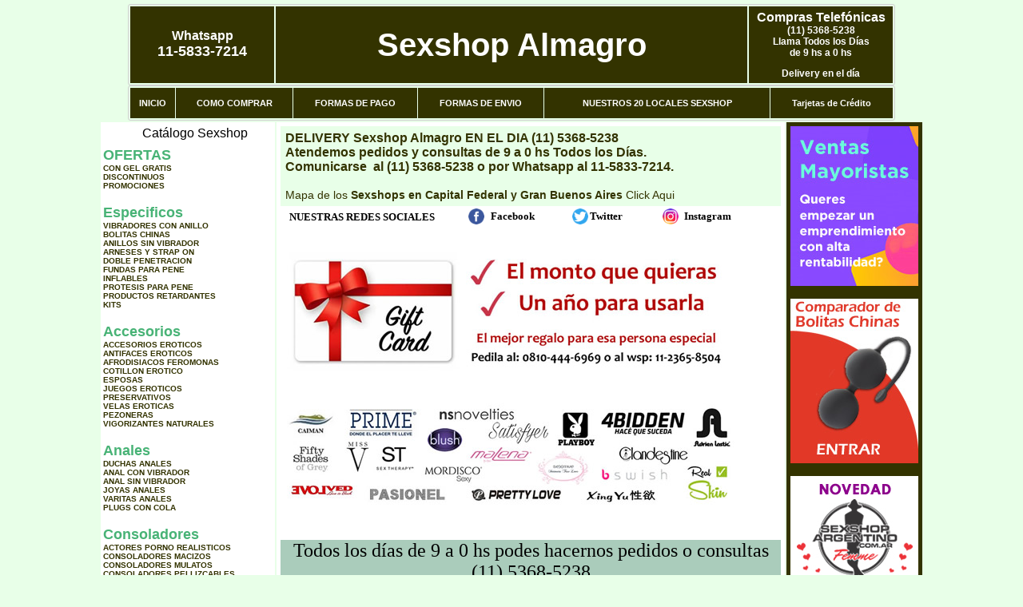

--- FILE ---
content_type: text/html; charset=UTF-8
request_url: https://sexshopalmagro.com.ar/index.php?page=prods&categ=Cueros%20eroticos&subcateg=Conjuntos%20de%20cuero&categid=181
body_size: 113972
content:
<html xmlns="http://www.w3.org/1999/xhtml" xml:lang="es" >
<head>
<meta http-equiv="Expires" content="2025-06-25 15:48:32 GMT">
<meta charset="utf-8">
<Title>Sexshop Almagro - Cueros eroticos Conjuntos de cuero </title>
<META NAME="description" CONTENT="20 locales en capital y gran bs as. Delivery 1 hora en bs as y 24 hs interior. Pedidos on line toda la noche. Sexshop Almagro. Sexshop Sexshop Almagro. ">
<META NAME="keywords" CONTENT="Sexshop Almagro, SEXSHOP, DELIVERY, CAPITAL FEDERAL, BUENOS AIRES, CONSOLADORES, VIBRADORES, LENCERIA EROTICA. Sexshop almagro, sex shop delivery almagro., Lencer&iacute;a Er&oacute;tica">
<meta http-equiv="Content-Language" content="es-AR" />
<meta name="author" content="http://www.sexshopalmagro.com.ar">
<meta name="copyright" content="Sexshop Almagro">
<meta name="revisit-after" content="10 days">
<meta name="distribution" content="global">
<meta name="rating" content="general">
<meta content="INDEX, FOLLOW" name="ROBOTS">
<link href="_Sexshop_Almagro.css" rel="stylesheet" type="text/css">
<link href="js/jquery.fancybox.css" rel="stylesheet" type="text/css">
<script src="http://code.jquery.com/jquery-1.11.0.min.js"></script>
<script type="text/javascript" src="js/jquery.fancybox.js"></script>
<script language="JavaScript" type="text/JavaScript">
<!--
function MM_findObj(n, d) { //v4.01
  var p,i,x;  if(!d) d=document; if((p=n.indexOf("?"))>0&&parent.frames.length) {
    d=parent.frames[n.substring(p+1)].document; n=n.substring(0,p);}
  if(!(x=d[n])&&d.all) x=d.all[n]; for (i=0;!x&&i<d.forms.length;i++) x=d.forms[i][n];
  for(i=0;!x&&d.layers&&i<d.layers.length;i++) x=MM_findObj(n,d.layers[i].document);
  if(!x && d.getElementById) x=d.getElementById(n); return x;
}
function MM_showHideLayers() { //v6.0
  var i,p,v,obj,args=MM_showHideLayers.arguments;
  for (i=0; i<(args.length-2); i+=3) if ((obj=MM_findObj(args[i]))!=null) { v=args[i+2];
    if (obj.style) { obj=obj.style; v=(v=='show')?'visible':(v=='hide')?'hidden':v; }
    obj.visibility=v; }
}
//-->
</script>
<script language="JavaScript" type="text/JavaScript">
<!--
function MM_reloadPage(init) {  //reloads the window if Nav4 resized
  if (init==true) with (navigator) {if ((appName=="Netscape")&&(parseInt(appVersion)==4)) {
    document.MM_pgW=innerWidth; document.MM_pgH=innerHeight; onresize=MM_reloadPage; }}
  else if (innerWidth!=document.MM_pgW || innerHeight!=document.MM_pgH) location.reload();
}
MM_reloadPage(true);

function MM_preloadImages() { //v3.0
  var d=document; if(d.images){ if(!d.MM_p) d.MM_p=new Array();
    var i,j=d.MM_p.length,a=MM_preloadImages.arguments; for(i=0; i<a.length; i++)
    if (a[i].indexOf("#")!=0){ d.MM_p[j]=new Image; d.MM_p[j++].src=a[i];}}
}
//-->
</script>


</head>
<body>
<div style="width: 100%; background-color: #800000; height: 100px; color: #ffffff; text-align: center; font-size: 20px; padding-top: 15px; display: none;" id="DivMensajePopUp">
	<div style="position: absolute; right: 20px;"><a href="#" onclick="$('#DivMensajePopUp').fadeOut(1000);" style="color: #ffffff;">X</a></div>
</div>
<table width="960"  border="0" align="center" cellpadding="5" cellspacing="2" class="redondeado"><tr>
 <td width="170" align="center" bgcolor="#333300" class="Sexshop_Almagro_estilo_04"><span class="Sexshop_Almagro_estilo_02">Whatsapp</span><br><font size="4">11-5833-7214</font></td>
 <td align="center" bgcolor="#333300" class="Sexshop_Almagro_estilo_05"><a href="http://www.sexshopalmagro.com.ar" class="Sexshop_Almagro_estilo_05" title="Sexshop Almagro">Sexshop Almagro</a></td>
 <td width="170" align="center" bgcolor="#333300" class="Sexshop_Almagro_estilo_04"><b><span class="Sexshop_Almagro_estilo_02">Compras Telef&oacute;nicas<br>
	</span></b>(11) 5368-5238<br>
	Llama Todos los Días<br>
	de 9 hs a 0 hs<p>Delivery en el día</td></tr>
</table>
<table width="960"  border="0" align="center" cellpadding="0" cellspacing="1" class="redondeado"><tr>
 <td valign="top">
  <table width="100%"  border="0" cellpadding="2" cellspacing="1" height=40><tr>
   <td align="center" bgcolor="#333300" class="Sexshop_Almagro_estilo_06"><a href="index.php" class="Sexshop_Almagro_estilo_01">INICIO</a></td>
   <td align="center" bgcolor="#333300" class="Sexshop_Almagro_estilo_06"><a href="index.php?page=comprar" class="Sexshop_Almagro_estilo_01">COMO COMPRAR</a></td>
   <td align="center" bgcolor="#333300" class="Sexshop_Almagro_estilo_06"><a href="index.php?page=pago" class="Sexshop_Almagro_estilo_01">FORMAS DE PAGO</a></td>
   <td align="center" bgcolor="#333300" class="Sexshop_Almagro_estilo_06"><a href="index.php?page=envio" class="Sexshop_Almagro_estilo_01">FORMAS DE ENVIO</a></td>
   <td align="center" bgcolor="#333300" class="Sexshop_Almagro_estilo_06"><a href="index.php?page=sexshops" class="Sexshop_Almagro_estilo_01">NUESTROS 20 LOCALES SEXSHOP</a></td>
   <td align="center" bgcolor="#333300" class="Sexshop_Almagro_estilo_06"><a href="Sexshop_Almagro_tarjetas_de_credito.php" class="Sexshop_Almagro_estilo_01">Tarjetas de Cr&eacute;dito</a></td></tr>
  </table>
 </td></tr>
</table><table width="960"  border="0" align="center" cellpadding="0" cellspacing="2"><tr>
 <td width="200" align="center" valign="top" bgcolor="#FFFFFF">
  <table width="160" border="0" align="center" cellpadding="5" cellspacing="0"><tr>
  </tr><tr>
 <td colspan="2" align="center"><p align="right">Cat&aacute;logo Sexshop</p></td></tr>
</table>
<script type="text/javascript" src="ClickShowHideMenu.js"></script>
<link href="_Sexshop_Almagro.css" rel="stylesheet" type="text/css">
<table width="160" align="center"><tr>
 <td>
  <table width="180" cellspacing="0" cellpadding="0" id="click-menu2" class="click-menu">
<font color=#48B376 size=4 face=Arial><b>OFERTAS</b></font><br><a href="index.php?page=prods&categ=OFERTAS&subcateg=CON GEL GRATIS&categid=284" class=LinkBarra><b>CON GEL GRATIS</b></a><br>
<a href="index.php?page=prods&categ=OFERTAS&subcateg=DISCONTINUOS&categid=260" class=LinkBarra><b>DISCONTINUOS</b></a><br>
<a href="index.php?page=prods&categ=OFERTAS&subcateg=PROMOCIONES&categid=261" class=LinkBarra><b>PROMOCIONES</b></a><br>
<br><font color=#48B376 size=4 face=Arial><b>Especificos</b></font><br><a href="index.php?page=prods&categ=Especificos&subcateg=VIBRADORES CON ANILLO&categid=106" class=LinkBarra><b>VIBRADORES CON ANILLO</b></a><br>
<a href="index.php?page=prods&categ=Especificos&subcateg=BOLITAS CHINAS&categid=108" class=LinkBarra><b>BOLITAS CHINAS</b></a><br>
<a href="index.php?page=prods&categ=Especificos&subcateg=ANILLOS SIN VIBRADOR&categid=105" class=LinkBarra><b>ANILLOS SIN VIBRADOR</b></a><br>
<a href="index.php?page=prods&categ=Especificos&subcateg=ARNESES Y STRAP ON&categid=107" class=LinkBarra><b>ARNESES Y STRAP ON</b></a><br>
<a href="index.php?page=prods&categ=Especificos&subcateg=DOBLE PENETRACION&categid=149" class=LinkBarra><b>DOBLE PENETRACION</b></a><br>
<a href="index.php?page=prods&categ=Especificos&subcateg=FUNDAS PARA PENE&categid=122" class=LinkBarra><b>FUNDAS PARA PENE</b></a><br>
<a href="index.php?page=prods&categ=Especificos&subcateg=INFLABLES&categid=235" class=LinkBarra><b>INFLABLES</b></a><br>
<a href="index.php?page=prods&categ=Especificos&subcateg=PROTESIS PARA PENE&categid=150" class=LinkBarra><b>PROTESIS PARA PENE</b></a><br>
<a href="index.php?page=prods&categ=Especificos&subcateg=PRODUCTOS RETARDANTES&categid=264" class=LinkBarra><b>PRODUCTOS RETARDANTES</b></a><br>
<a href="index.php?page=prods&categ=Especificos&subcateg=KITS&categid=227" class=LinkBarra><b>KITS</b></a><br>
<br><font color=#48B376 size=4 face=Arial><b>Accesorios</b></font><br><a href="index.php?page=prods&categ=Accesorios&subcateg=ACCESORIOS EROTICOS&categid=103" class=LinkBarra><b>ACCESORIOS EROTICOS</b></a><br>
<a href="index.php?page=prods&categ=Accesorios&subcateg=ANTIFACES EROTICOS&categid=278" class=LinkBarra><b>ANTIFACES EROTICOS</b></a><br>
<a href="index.php?page=prods&categ=Accesorios&subcateg=AFRODISIACOS FEROMONAS&categid=104" class=LinkBarra><b>AFRODISIACOS FEROMONAS</b></a><br>
<a href="index.php?page=prods&categ=Accesorios&subcateg=COTILLON EROTICO&categid=121" class=LinkBarra><b>COTILLON EROTICO</b></a><br>
<a href="index.php?page=prods&categ=Accesorios&subcateg=ESPOSAS&categid=236" class=LinkBarra><b>ESPOSAS</b></a><br>
<a href="index.php?page=prods&categ=Accesorios&subcateg=JUEGOS EROTICOS&categid=117" class=LinkBarra><b>JUEGOS EROTICOS</b></a><br>
<a href="index.php?page=prods&categ=Accesorios&subcateg=PRESERVATIVOS&categid=119" class=LinkBarra><b>PRESERVATIVOS</b></a><br>
<a href="index.php?page=prods&categ=Accesorios&subcateg=VELAS EROTICAS&categid=120" class=LinkBarra><b>VELAS EROTICAS</b></a><br>
<a href="index.php?page=prods&categ=Accesorios&subcateg=PEZONERAS&categid=286" class=LinkBarra><b>PEZONERAS</b></a><br>
<a href="index.php?page=prods&categ=Accesorios&subcateg=VIGORIZANTES NATURALES&categid=102" class=LinkBarra><b>VIGORIZANTES NATURALES</b></a><br>
<br><font color=#48B376 size=4 face=Arial><b>Anales</b></font><br><a href="index.php?page=prods&categ=Anales&subcateg=DUCHAS ANALES&categid=272" class=LinkBarra><b>DUCHAS ANALES</b></a><br>
<a href="index.php?page=prods&categ=Anales&subcateg=ANAL CON VIBRADOR&categid=230" class=LinkBarra><b>ANAL CON VIBRADOR</b></a><br>
<a href="index.php?page=prods&categ=Anales&subcateg=ANAL SIN VIBRADOR&categid=231" class=LinkBarra><b>ANAL SIN VIBRADOR</b></a><br>
<a href="index.php?page=prods&categ=Anales&subcateg=JOYAS ANALES&categid=237" class=LinkBarra><b>JOYAS ANALES</b></a><br>
<a href="index.php?page=prods&categ=Anales&subcateg=VARITAS ANALES&categid=232" class=LinkBarra><b>VARITAS ANALES</b></a><br>
<a href="index.php?page=prods&categ=Anales&subcateg=PLUGS CON COLA&categid=281" class=LinkBarra><b>PLUGS CON COLA</b></a><br>
<br><font color=#48B376 size=4 face=Arial><b>Consoladores</b></font><br><a href="index.php?page=prods&categ=Consoladores&subcateg=ACTORES PORNO REALISTICOS&categid=137" class=LinkBarra><b>ACTORES PORNO REALISTICOS</b></a><br>
<a href="index.php?page=prods&categ=Consoladores&subcateg=CONSOLADORES MACIZOS&categid=139" class=LinkBarra><b>CONSOLADORES MACIZOS</b></a><br>
<a href="index.php?page=prods&categ=Consoladores&subcateg=CONSOLADORES MULATOS&categid=141" class=LinkBarra><b>CONSOLADORES MULATOS</b></a><br>
<a href="index.php?page=prods&categ=Consoladores&subcateg=CONSOLADORES PELLIZCABLES&categid=142" class=LinkBarra><b>CONSOLADORES PELLIZCABLES</b></a><br>
<a href="index.php?page=prods&categ=Consoladores&subcateg=CONSOLADORES REALISTICOS&categid=145" class=LinkBarra><b>CONSOLADORES REALISTICOS</b></a><br>
<a href="index.php?page=prods&categ=Consoladores&subcateg=CONSOLADORES SOPAPA JELLY&categid=143" class=LinkBarra><b>CONSOLADORES SOPAPA JELLY</b></a><br>
<a href="index.php?page=prods&categ=Consoladores&subcateg=CONSOLADORES SOPAPA PIEL&categid=144" class=LinkBarra><b>CONSOLADORES SOPAPA PIEL</b></a><br>
<a href="index.php?page=prods&categ=Consoladores&subcateg=MONSTER&categid=289" class=LinkBarra><b>MONSTER</b></a><br>
<br><font color=#48B376 size=4 face=Arial><b>Vibradores</b></font><br><a href="index.php?page=prods&categ=Vibradores&subcateg=VIBRADORES INALÁMBRICOS BLUETOOTH&categid=276" class=LinkBarra><b>VIBRADORES INALÁMBRICOS BLUETOOTH</b></a><br>
<a href="index.php?page=prods&categ=Vibradores&subcateg=VIBRADORES PARA PAREJAS&categid=269" class=LinkBarra><b>VIBRADORES PARA PAREJAS</b></a><br>
<a href="index.php?page=prods&categ=Vibradores&subcateg=ANILLOS CON VIBRADOR&categid=151" class=LinkBarra><b>ANILLOS CON VIBRADOR</b></a><br>
<a href="index.php?page=prods&categ=Vibradores&subcateg=VIBRADORES CON ESTIMULACION&categid=222" class=LinkBarra><b>VIBRADORES CON ESTIMULACION</b></a><br>
<a href="index.php?page=prods&categ=Vibradores&subcateg=VIBRADORES CYBER SKIN&categid=152" class=LinkBarra><b>VIBRADORES CYBER SKIN</b></a><br>
<a href="index.php?page=prods&categ=Vibradores&subcateg=VIBRADORES FUNNY&categid=154" class=LinkBarra><b>VIBRADORES FUNNY</b></a><br>
<a href="index.php?page=prods&categ=Vibradores&subcateg=VIBRADORES JELLY&categid=155" class=LinkBarra><b>VIBRADORES JELLY</b></a><br>
<a href="index.php?page=prods&categ=Vibradores&subcateg=VIBRADORES PIEL&categid=159" class=LinkBarra><b>VIBRADORES PIEL</b></a><br>
<a href="index.php?page=prods&categ=Vibradores&subcateg=VIBRADORES INALAMBRICOS&categid=224" class=LinkBarra><b>VIBRADORES INALAMBRICOS</b></a><br>
<a href="index.php?page=prods&categ=Vibradores&subcateg=VIBRADORES PREMIUM&categid=156" class=LinkBarra><b>VIBRADORES PREMIUM</b></a><br>
<a href="index.php?page=prods&categ=Vibradores&subcateg=VIBRADORES RIGIDOS&categid=140" class=LinkBarra><b>VIBRADORES RIGIDOS</b></a><br>
<a href="index.php?page=prods&categ=Vibradores&subcateg=VIBRADORES PROSTATICOS&categid=148" class=LinkBarra><b>VIBRADORES PROSTATICOS</b></a><br>
<a href="index.php?page=prods&categ=Vibradores&subcateg=VIBRADORES MICROFONO&categid=290" class=LinkBarra><b>VIBRADORES MICROFONO</b></a><br>
<a href="index.php?page=prods&categ=Vibradores&subcateg=VIBRADORES REALISTICOS&categid=157" class=LinkBarra><b>VIBRADORES REALISTICOS</b></a><br>
<a href="index.php?page=prods&categ=Vibradores&subcateg=VIBRADORES ROTATIVOS&categid=158" class=LinkBarra><b>VIBRADORES ROTATIVOS</b></a><br>
<a href="index.php?page=prods&categ=Vibradores&subcateg=VIBRADORES CON SOPAPA&categid=266" class=LinkBarra><b>VIBRADORES CON SOPAPA</b></a><br>
<a href="index.php?page=prods&categ=Vibradores&subcateg=VIBRADORES USB RECARGABLES&categid=124" class=LinkBarra><b>VIBRADORES USB RECARGABLES</b></a><br>
<br><font color=#48B376 size=4 face=Arial><b>Estimuladores</b></font><br><a href="index.php?page=prods&categ=Estimuladores&subcateg=ESTIMULADORES CON APP&categid=282" class=LinkBarra><b>ESTIMULADORES CON APP</b></a><br>
<a href="index.php?page=prods&categ=Estimuladores&subcateg=BALAS VIBRADORAS&categid=223" class=LinkBarra><b>BALAS VIBRADORAS</b></a><br>
<a href="index.php?page=prods&categ=Estimuladores&subcateg=SUCCIONADORES&categid=255" class=LinkBarra><b>SUCCIONADORES</b></a><br>
<a href="index.php?page=prods&categ=Estimuladores&subcateg=ESTIMULADORES DE CLITORIS&categid=229" class=LinkBarra><b>ESTIMULADORES DE CLITORIS</b></a><br>
<a href="index.php?page=prods&categ=Estimuladores&subcateg=ESTIMULADORES ESPECIALES&categid=226" class=LinkBarra><b>ESTIMULADORES ESPECIALES</b></a><br>
<a href="index.php?page=prods&categ=Estimuladores&subcateg=ESTIMULADORES DE VIDRIO&categid=147" class=LinkBarra><b>ESTIMULADORES DE VIDRIO</b></a><br>
<a href="index.php?page=prods&categ=Estimuladores&subcateg=ESTIMULADORES FEMENINOS&categid=109" class=LinkBarra><b>ESTIMULADORES FEMENINOS</b></a><br>
<a href="index.php?page=prods&categ=Estimuladores&subcateg=ESTIMULADORES MASCULINOS&categid=110" class=LinkBarra><b>ESTIMULADORES MASCULINOS</b></a><br>
<a href="index.php?page=prods&categ=Estimuladores&subcateg=ESTIMULADORES PROSTATICOS&categid=219" class=LinkBarra><b>ESTIMULADORES PROSTATICOS</b></a><br>
<a href="index.php?page=prods&categ=Estimuladores&subcateg=ESTIMULADORES PUNTO G&categid=220" class=LinkBarra><b>ESTIMULADORES PUNTO G</b></a><br>
<a href="index.php?page=prods&categ=Estimuladores&subcateg=DE METAL&categid=288" class=LinkBarra><b>DE METAL</b></a><br>
<a href="index.php?page=prods&categ=Estimuladores&subcateg=MUÑECAS INFLABLES Y VAGINAS&categid=123" class=LinkBarra><b>MUÑECAS INFLABLES Y VAGINAS</b></a><br>
<br><font color=#48B376 size=4 face=Arial><b>Aceites y lubricantes</b></font><br><a href="index.php?page=prods&categ=Aceites y lubricantes&subcateg=ACEITES Y GELES MASAJES&categid=126" class=LinkBarra><b>ACEITES Y GELES MASAJES</b></a><br>
<a href="index.php?page=prods&categ=Aceites y lubricantes&subcateg=LIMPIADOR DE PRODUCTOS&categid=133" class=LinkBarra><b>LIMPIADOR DE PRODUCTOS</b></a><br>
<a href="index.php?page=prods&categ=Aceites y lubricantes&subcateg=LUBRICANTES ANALES&categid=127" class=LinkBarra><b>LUBRICANTES ANALES</b></a><br>
<a href="index.php?page=prods&categ=Aceites y lubricantes&subcateg=LUBRICANTES AROMATIZADOS&categid=128" class=LinkBarra><b>LUBRICANTES AROMATIZADOS</b></a><br>
<a href="index.php?page=prods&categ=Aceites y lubricantes&subcateg=LUBRICANTES ESTIMULANTES&categid=130" class=LinkBarra><b>LUBRICANTES ESTIMULANTES</b></a><br>
<a href="index.php?page=prods&categ=Aceites y lubricantes&subcateg=LUBRICANTES FRIO - CALOR&categid=129" class=LinkBarra><b>LUBRICANTES FRIO - CALOR</b></a><br>
<a href="index.php?page=prods&categ=Aceites y lubricantes&subcateg=LUBRICANTES NEUTROS&categid=131" class=LinkBarra><b>LUBRICANTES NEUTROS</b></a><br>
<a href="index.php?page=prods&categ=Aceites y lubricantes&subcateg=LUBRICANTES KYL&categid=136" class=LinkBarra><b>LUBRICANTES KYL</b></a><br>
<a href="index.php?page=prods&categ=Aceites y lubricantes&subcateg=FLY NIGHT&categid=254" class=LinkBarra><b>FLY NIGHT</b></a><br>
<a href="index.php?page=prods&categ=Aceites y lubricantes&subcateg=REAL SKYN&categid=271" class=LinkBarra><b>REAL SKYN</b></a><br>
<a href="index.php?page=prods&categ=Aceites y lubricantes&subcateg=LUBRICANTES MISS V&categid=134" class=LinkBarra><b>LUBRICANTES MISS V</b></a><br>
<a href="index.php?page=prods&categ=Aceites y lubricantes&subcateg=LUBRICANTES SABORIZADOS&categid=132" class=LinkBarra><b>LUBRICANTES SABORIZADOS</b></a><br>
<a href="index.php?page=prods&categ=Aceites y lubricantes&subcateg=PERFUMES&categid=283" class=LinkBarra><b>PERFUMES</b></a><br>
<a href="index.php?page=prods&categ=Aceites y lubricantes&subcateg=LUBRICANTES SEXITIVE&categid=228" class=LinkBarra><b>LUBRICANTES SEXITIVE</b></a><br>
<a href="index.php?page=prods&categ=Aceites y lubricantes&subcateg=LUBRICANTES SEXTUAL&categid=273" class=LinkBarra><b>LUBRICANTES SEXTUAL</b></a><br>
<br><font color=#48B376 size=4 face=Arial><b>Lencería femenina</b></font><br><a href="index.php?page=prods&categ=Lencería femenina&subcateg=ACCESORIOS DE LENCERIA&categid=221" class=LinkBarra><b>ACCESORIOS DE LENCERIA</b></a><br>
<a href="index.php?page=prods&categ=Lencería femenina&subcateg=ARNESES Y LIGUEROS&categid=277" class=LinkBarra><b>ARNESES Y LIGUEROS</b></a><br>
<a href="index.php?page=prods&categ=Lencería femenina&subcateg=BABY DOLLS EROTICOS&categid=161" class=LinkBarra><b>BABY DOLLS EROTICOS</b></a><br>
<a href="index.php?page=prods&categ=Lencería femenina&subcateg=BODYS EROTICOS&categid=163" class=LinkBarra><b>BODYS EROTICOS</b></a><br>
<a href="index.php?page=prods&categ=Lencería femenina&subcateg=CATSUITS EROTICOS&categid=164" class=LinkBarra><b>CATSUITS EROTICOS</b></a><br>
<a href="index.php?page=prods&categ=Lencería femenina&subcateg=CONJUNTOS EROTICOS&categid=165" class=LinkBarra><b>CONJUNTOS EROTICOS</b></a><br>
<a href="index.php?page=prods&categ=Lencería femenina&subcateg=CORSETS EROTICOS&categid=166" class=LinkBarra><b>CORSETS EROTICOS</b></a><br>
<a href="index.php?page=prods&categ=Lencería femenina&subcateg=DISFRACES EROTICOS&categid=168" class=LinkBarra><b>DISFRACES EROTICOS</b></a><br>
<a href="index.php?page=prods&categ=Lencería femenina&subcateg=LENCERIA XL&categid=175" class=LinkBarra><b>LENCERIA XL</b></a><br>
<a href="index.php?page=prods&categ=Lencería femenina&subcateg=MEDIAS EROTICAS&categid=169" class=LinkBarra><b>MEDIAS EROTICAS</b></a><br>
<a href="index.php?page=prods&categ=Lencería femenina&subcateg=PORTALIGAS EROTICOS&categid=170" class=LinkBarra><b>PORTALIGAS EROTICOS</b></a><br>
<a href="index.php?page=prods&categ=Lencería femenina&subcateg=REMERAS Y MINIFALDAS EROTICAS&categid=171" class=LinkBarra><b>REMERAS Y MINIFALDAS EROTICAS</b></a><br>
<a href="index.php?page=prods&categ=Lencería femenina&subcateg=ROPA EN VINILO&categid=262" class=LinkBarra><b>ROPA EN VINILO</b></a><br>
<a href="index.php?page=prods&categ=Lencería femenina&subcateg=ROPA EN TELA DE RED&categid=263" class=LinkBarra><b>ROPA EN TELA DE RED</b></a><br>
<a href="index.php?page=prods&categ=Lencería femenina&subcateg=TANGAS EROTICAS&categid=172" class=LinkBarra><b>TANGAS EROTICAS</b></a><br>
<a href="index.php?page=prods&categ=Lencería femenina&subcateg=TANGAS PREMIUM&categid=173" class=LinkBarra><b>TANGAS PREMIUM</b></a><br>
<a href="index.php?page=prods&categ=Lencería femenina&subcateg=TANGAS FUNNY&categid=274" class=LinkBarra><b>TANGAS FUNNY</b></a><br>
<a href="index.php?page=prods&categ=Lencería femenina&subcateg=VESTIDOS EROTICOS&categid=174" class=LinkBarra><b>VESTIDOS EROTICOS</b></a><br>
<br><font color=#48B376 size=4 face=Arial><b>Lencería masculina</b></font><br><a href="index.php?page=prods&categ=Lencería masculina&subcateg=BODYS Y REMERAS&categid=270" class=LinkBarra><b>BODYS Y REMERAS</b></a><br>
<a href="index.php?page=prods&categ=Lencería masculina&subcateg=BOXERS EROTICOS HOMBRE&categid=177" class=LinkBarra><b>BOXERS EROTICOS HOMBRE</b></a><br>
<a href="index.php?page=prods&categ=Lencería masculina&subcateg=DISFRACES MASCULINOS&categid=179" class=LinkBarra><b>DISFRACES MASCULINOS</b></a><br>
<a href="index.php?page=prods&categ=Lencería masculina&subcateg=LENCERIA MASCULINA&categid=176" class=LinkBarra><b>LENCERIA MASCULINA</b></a><br>
<a href="index.php?page=prods&categ=Lencería masculina&subcateg=SUSPENSORES HOMBRE&categid=178" class=LinkBarra><b>SUSPENSORES HOMBRE</b></a><br>
<br><font color=#48B376 size=4 face=Arial><b>Cueros eróticos</b></font><br><a href="index.php?page=prods&categ=Cueros eróticos&subcateg=ACCESORIOS DE CUERO&categid=180" class=LinkBarra><b>ACCESORIOS DE CUERO</b></a><br>
<a href="index.php?page=prods&categ=Cueros eróticos&subcateg=CONJUNTOS DE CUERO&categid=181" class=LinkBarra><b>CONJUNTOS DE CUERO</b></a><br>
<a href="index.php?page=prods&categ=Cueros eróticos&subcateg=ESPOSAS DE CUERO&categid=182" class=LinkBarra><b>ESPOSAS DE CUERO</b></a><br>
<a href="index.php?page=prods&categ=Cueros eróticos&subcateg=INMOVILIZADORES SADO&categid=183" class=LinkBarra><b>INMOVILIZADORES SADO</b></a><br>
<a href="index.php?page=prods&categ=Cueros eróticos&subcateg=LATIGOS SADO&categid=184" class=LinkBarra><b>LATIGOS SADO</b></a><br>
<a href="index.php?page=prods&categ=Cueros eróticos&subcateg=LINEA BLANCA&categid=186" class=LinkBarra><b>LINEA BLANCA</b></a><br>
<a href="index.php?page=prods&categ=Cueros eróticos&subcateg=LINEA PELUCHE&categid=188" class=LinkBarra><b>LINEA PELUCHE</b></a><br>
<a href="index.php?page=prods&categ=Cueros eróticos&subcateg=MASCARAS DE CUERO&categid=185" class=LinkBarra><b>MASCARAS DE CUERO</b></a><br>
<br><font color=#48B376 size=4 face=Arial><b>Marcas Importadas</b></font><br><a href="index.php?page=prods&categ=Marcas Importadas&subcateg=ADRIEN LASTIC&categid=240" class=LinkBarra><b>ADRIEN LASTIC</b></a><br>
<a href="index.php?page=prods&categ=Marcas Importadas&subcateg=ALIVE&categid=241" class=LinkBarra><b>ALIVE</b></a><br>
<a href="index.php?page=prods&categ=Marcas Importadas&subcateg=BLUSH&categid=242" class=LinkBarra><b>BLUSH</b></a><br>
<a href="index.php?page=prods&categ=Marcas Importadas&subcateg=BSWISH&categid=243" class=LinkBarra><b>BSWISH</b></a><br>
<a href="index.php?page=prods&categ=Marcas Importadas&subcateg=CALIFORNIA EXOTIC&categid=244" class=LinkBarra><b>CALIFORNIA EXOTIC</b></a><br>
<a href="index.php?page=prods&categ=Marcas Importadas&subcateg=NS NOVELTIES&categid=249" class=LinkBarra><b>NS NOVELTIES</b></a><br>
<a href="index.php?page=prods&categ=Marcas Importadas&subcateg=PIPEDREAM&categid=250" class=LinkBarra><b>PIPEDREAM</b></a><br>
<a href="index.php?page=prods&categ=Marcas Importadas&subcateg=PRETTY LOVE&categid=251" class=LinkBarra><b>PRETTY LOVE</b></a><br>
<a href="index.php?page=prods&categ=Marcas Importadas&subcateg=SATISFYER&categid=252" class=LinkBarra><b>SATISFYER</b></a><br>
<a href="index.php?page=prods&categ=Marcas Importadas&subcateg=SHOTS&categid=279" class=LinkBarra><b>SHOTS</b></a><br>
<a href="index.php?page=prods&categ=Marcas Importadas&subcateg=SEXY & FUNNY&categid=280" class=LinkBarra><b>SEXY & FUNNY</b></a><br>
<a href="index.php?page=prods&categ=Marcas Importadas&subcateg=HARD STEEL&categid=285" class=LinkBarra><b>HARD STEEL</b></a><br>
<br><font color=#48B376 size=4 face=Arial><b>Películas eróticas</b></font><br><a href="index.php?page=prods&categ=Películas eróticas&subcateg=DVD ANAL&categid=189" class=LinkBarra><b>DVD ANAL</b></a><br>
<a href="index.php?page=prods&categ=Películas eróticas&subcateg=DVD ARGENTINAS&categid=202" class=LinkBarra><b>DVD ARGENTINAS</b></a><br>
<a href="index.php?page=prods&categ=Películas eróticas&subcateg=DVD BRASILERAS&categid=203" class=LinkBarra><b>DVD BRASILERAS</b></a><br>
<a href="index.php?page=prods&categ=Películas eróticas&subcateg=DVD EXOTICAS&categid=192" class=LinkBarra><b>DVD EXOTICAS</b></a><br>
<a href="index.php?page=prods&categ=Películas eróticas&subcateg=DVD FETICHE SADO&categid=195" class=LinkBarra><b>DVD FETICHE SADO</b></a><br>
<a href="index.php?page=prods&categ=Películas eróticas&subcateg=DVD GANG BANG&categid=196" class=LinkBarra><b>DVD GANG BANG</b></a><br>
<a href="index.php?page=prods&categ=Películas eróticas&subcateg=DVD GAY&categid=197" class=LinkBarra><b>DVD GAY</b></a><br>
<a href="index.php?page=prods&categ=Películas eróticas&subcateg=DVD HETEROSEXUALES&categid=198" class=LinkBarra><b>DVD HETEROSEXUALES</b></a><br>
<a href="index.php?page=prods&categ=Películas eróticas&subcateg=DVD INTERRACIALES&categid=213" class=LinkBarra><b>DVD INTERRACIALES</b></a><br>
<a href="index.php?page=prods&categ=Películas eróticas&subcateg=DVD LESBIANAS&categid=199" class=LinkBarra><b>DVD LESBIANAS</b></a><br>
<a href="index.php?page=prods&categ=Películas eróticas&subcateg=DVD ROCCO SIFREDI&categid=218" class=LinkBarra><b>DVD ROCCO SIFREDI</b></a><br>
<a href="index.php?page=prods&categ=Películas eróticas&subcateg=DVD CLASICAS&categid=214" class=LinkBarra><b>DVD CLASICAS</b></a><br>
<a href="index.php?page=prods&categ=Películas eróticas&subcateg=DVD SUECAS&categid=206" class=LinkBarra><b>DVD SUECAS</b></a><br>
<a href="index.php?page=prods&categ=Películas eróticas&subcateg=DVD TRAVESTIS&categid=201" class=LinkBarra><b>DVD TRAVESTIS</b></a><br>
  </table>
 </td></tr>
</table>
<script type="text/javascript">
var clickMenu2 = new ClickShowHideMenu("click-menu2");
clickMenu2.init();
</script>  <table width="160" border="0" cellpadding="5" cellspacing="0"><tr>
 <td align="center" bgcolor="#333300"><a href="http://www.sexshopalmagro.com.ar/index.php?page=prods&amp;categ=Lenceria Erotica Femenina&amp;subcateg=Disfraces eroticos&categid=168"><img src="imagenes/Sexshop_Almagro_banner_disfraces_eroticos.gif" alt="Sexshop Almagro Disfraces Eroticos" width="160" height="140" border="0" /></a></td></tr><tr>
 <td align="center" bgcolor="#333300"><a href="index.php?page=envio"><img src="imagenes/Sexshop_Almagro_correo_01.jpg" alt="sexshop" width="160" height="70" border="0" /></a></td></tr><tr>
 <td align="center" bgcolor="#333300"><a href="delivery_caba_gba.php"><img src="imagenes/Sexshop_Almagro_envios_160x140_01.gif" alt="delivery sex shop" width="160" height="100" border="0" /></a></td></tr><tr>
 <td align="center" bgcolor="#333300"><a href="http://www.sexshopalmagro.com.ar/index.php?page=prods&categ=Consoladores y Vibradores&subcateg=Consoladores Pellizcables&categid=142"><img src="imagenes/Sexshop_Almagro_banner_consoladores_pellizcables.jpg" alt="Sexshop Almagro Consoladores Pellizcables y Realisticos" width="160" height="140" border="0" /></a></td></tr><tr>
 <td align="center" bgcolor="#333300"><a href="Sexshop_Almagro_tarjetas_de_credito.php">
	<img src="imagenes/Sexshop_Almagro_tarjetas_12.jpg" alt="Sexshop Tarjetas de Credito" width="160" height="100" border="0" /></a></td></tr>
	<tr>
 <td align="center" bgcolor="#333300"><a href="http://www.sexshopalmagro.com.ar/index.php?page=prods&amp;categ=Productos Sexshop&amp;subcateg=Estimuladores ellos&categid=110"><img src="imagenes/Sexshop_Almagro_banner_estimuladores_masculinos.gif" alt="Sexshop Almagro Vibradores Estimulacion Masculina" width="160" height="140" border="0" /></a></td></tr>
</table>  <div align="center">
	<table width="160" border="0" cellpadding="5" cellspacing="0" bgcolor="#333300"><tr>
 <td align="center"><a href="index.php?page=envio"><img src="imagenes/Sexshop_Almagro_correo_01.jpg" alt="Productos de Sexshop por Correo Argentino" width="160" height="70" border="0" /></a></td></tr><tr>
 <td align="center"><a href="index.php?page=pago"><img src="imagenes/Sexshop_Almagro_envios_160x140_01.gif" alt="Delivery sex shop" width="160" height="100" border="0" /></a></td></tr>
		<tr>
 <td align="center">
<h2 align="center">SEXSHOP<br /><font size="4">Productos Er&oacute;ticos disfrut&aacute; con tu pareja lo mejor del Sex Shop</font></h2></td></tr>
</table>
</div> </td>
 <td align="center" valign="top" bgcolor="#FFFFFF">
  <table width="100%"  border="0" cellspacing="0" cellpadding="5"><tr>
   <td>
    <table width="100%" border="0" cellpadding="5" cellspacing="1" bordercolor="#333300" bgcolor="#E8FFE8"><tr>
     <td align="left" bordercolor="#333300">
      <font color="#333300">
      <span style="font-size: 16px; font-weight: bold">DELIVERY Sexshop Almagro EN EL DIA (11) 5368-5238</span><span style="font-weight: 700; "><br>
		Atendemos pedidos y consultas de 9 a 0 hs Todos los Días.<br>
		Comunicarse&nbsp; al (11) 5368-5238 o por Whatsapp al 11-5833-7214.<br>
		</span><br>
      </font>
      <a href="imagenes/Sexshop_Almagro_sexshop_capital_federal.gif" class="zoomeable Sexshop_Almagro_mapa_capital_federal">
		<font color="#333300">Mapa de los <strong>Sexshops en Capital Federal y Gran Buenos Aires</strong> Click Aqui</font></a>
     </td></tr>
    </table>
    <span class="texto">
	<table border="0" width="100%">
		<tr>
			<td width="220"><b><font face="Verdana">&nbsp; <font size="2">
			NUESTRAS REDES SOCIALES</font></font></b></td>
			<td>
 			<table width="100%" border="0" align="center" cellpadding="0" cellspacing="0">
				<tr>
					<td align="center" class="l_cabecera_blanco" width="9%">
						<a href="https://www.facebook.com/SexshopArgentino-427980591365451/" target="_blank">
						<font color="#000000">
						<img src="imagenes/logo-facebook.png" width="20" height="20" border="0"></font></a>
					</td>
					<td align="center" class="l_cabecera_blanco" width="25%">
						<p align="left"><b><font face="Verdana">
						<a href="https://www.facebook.com/SexshopArgentino-427980591365451/" target="_blank" style="text-decoration: none">
						<font color="#000000" size="2">Facebook</font></a><font size="2">
						</font></font></b>
					</td>
					<td align="center" class="l_cabecera_blanco" width="6%">
						<b><font face="Verdana" size="2">
						<a href="https://twitter.com/ss_argentino?lang=es" target="_blank" style="text-decoration: none">
						<font color="#000000">
						<img src="imagenes/logo-twitter.png" width="20" height="20" border="0"></font></a>
						</font></b>
					</td>
					<td align="center" class="l_cabecera_blanco" width="21%">
						<p align="left"><b><font face="Verdana">
						<a href="https://twitter.com/ss_argentino?lang=es" target="_blank" style="text-decoration: none">
						<font color="#000000" size="2">Twitter</font></a></font></b></td> 		
					<td align="center" class="l_cabecera_blanco" width="9%">
						<b><font face="Verdana" size="2">
						<a href="https://www.instagram.com/sexshop.argentino/?hl=es-la" target="_blank" style="text-decoration: none">
						<font color="#000000">
						<img src="imagenes/logo-instagram.png" width="20" height="20" border="0"></font></a>
						</font></b>
					</td>		
					<td align="center" class="l_cabecera_blanco" width="30%">
						<p align="left"><b><font face="Verdana">
						<a href="https://www.instagram.com/sexshop.argentino/?hl=es-la" target="_blank" style="text-decoration: none">
						<font color="#000000" size="2">Instagram</font></a><font size="2">
						</font></font></b>
					</td>
				</tr>
			</table>
 			</td>
		</tr>
	</table>
	<p>
	<img border="0" src="imagenes/Sexshop_Almagro_banner_gifcard.jpg"><br>
	<img border="0" src="imagenes/Sexshop_Almagro_banner_marcas.jpg"><br>
	</p>
	<p>
<script type="text/JavaScript">
<!--
function MM_preloadImages() { //v3.0
  var d=document; if(d.images){ if(!d.MM_p) d.MM_p=new Array();
    var i,j=d.MM_p.length,a=MM_preloadImages.arguments; for(i=0; i<a.length; i++)
    if (a[i].indexOf("#")!=0){ d.MM_p[j]=new Image; d.MM_p[j++].src=a[i];}}
}
//-->
</script>
<style type="text/css">
.l {font-size: 12px;}
</style>
 
  <table width="100%" border="0" align="center" cellpadding="0" cellspacing="0" bgcolor="#aaccbb" height="90" style="font-family:Verdana;"><tr>
   <td align="center" width="100%">
   <font size="5">Todos los días de 9 a 0 hs podes hacernos pedidos o 
	consultas</font>
   </td></tr><tr>
   <td align="center" width="100%">
   <font size="5">(11) 5368-5238<br>
   sexdelivery2013@hotmail.com
   <br>
	Tambien por Whatsaspp<br>
   </font>
   <img src="imagenes/Sexshop_Almagro_whatsapp_horario.jpg"><br>
	<font size="5">Y los dias domingos de 9 a 0 hs</font></td></tr>
  </table><br>
 

<table width="100%" border="5" bordercolor="#333300" cellspacing="0" cellpadding="1" bgcolor="#FFFFFF"><tr>
 <td align="left" bordercolor="#FFFFFF" class="info-direcciones-sexshop-sex-shop-sexshops-sex-shops"><h3>20 sexshops Sexshop Almagro en Buenos Aires</h3></td></tr><tr>
 <td align="center" bordercolor="#FFFFFF" class="info-direcciones-sexshop-sex-shop-sexshops-sex-shops">
  <table width="100%" border="0" cellspacing="0" cellpadding="0">
  <tr><td align="left" class="l"><strong><a href="Sexshop_Almagro_sexshop_barrio_norte.php" class="Sexshop_Almagro_Links">Sexshop Barrio Norte</a></strong>: Santa Fe 2450 local 26, gal. Americana, L a 	S de 10 a 19:30</td></tr>
  <tr><td align="left"><span class="l"><strong><a href="Sexshop_Almagro_sexshop_palermo.php" class="Sexshop_Almagro_Links">Sexshop Palermo</a></strong>: Santa Fe 4456 local 16, gal. Palermo, L a S 10 a 19:30</span></td></tr>
  <tr><td align="left"><span class="l"><strong><a href="Sexshop_Almagro_sexshop_microcentro.php" class="Sexshop_Almagro_Links">Sexshop Microcentro</a></strong>: Florida 138 local 77, gal. Boston, L a V 10 a 18:30</span></td></tr>
  <tr><td align="left"><span class="l"><strong><a href="Sexshop_Almagro_sexshop_caballito.php" class="Sexshop_Almagro_Links">Sexshop Caballito</a></strong>: Guayaquil 865 local 57, gal. Centenera, L a S de 10 a 19:30</span></td></tr>
  <tr><td align="left"><span class="l"><strong><a href="Sexshop_Almagro_sexshop_boedo.php" class="Sexshop_Almagro_Links">Sexshop Boedo</a></strong>: Av. La Plata 1386, L a S de 10 a 19:30</span></td></tr>
  <tr><td align="left"><span class="l"><strong><a href="Sexshop_Almagro_sexshop_flores.php" class="Sexshop_Almagro_Links">Sexshop Flores </a></strong>: Rivadavia 6817 local 6, gal. Flores Center, L a S de 10 a 19:30</span></td></tr>
  <tr><td align="left"><span class="l"><strong><a href="Sexshop_Almagro_sexshop_villa_del_parque.php" class="Sexshop_Almagro_Links">Sexshop Villa del Parque</a></strong>: Cuenca 2840 local 12, gal. Cuenca, L a S de 10 a 19</span></td></tr>
  <tr><td align="left"><span class="l"><strong><a class="Sexshop_Almagro_Links" href="Sexshop_Almagro_sexshop_femme.php" style="text-decoration: none">Sexshop Belgrano</a></strong>: Av. Cabildo 2040 local 108 Galeria Los Andes L a S de 10 a 19:30</span></td></tr>
  <tr><td align="left"><span class="l"><strong><a class="Sexshop_Almagro_Links" style="text-decoration: none" href="Sexshop_Almagro_sexshop_villa_crespo.php">Sexshop Villa Crespo</a></strong>: Av. Cordoba 4615 local a la calle, L a S de 10 a 19:30</span></td></tr>
  <tr><td align="left"><span class="l"><strong><a class="Sexshop_Almagro_Links" style="text-decoration: none" href="Sexshop_Almagro_sexshop_warnes.php">Sexshop Warnes</a></strong>: Av. Juan B. Justo 3104, local a la calle, L a S de 10 a 19:30</span></td></tr>
  <tr><td align="left"><span class="l"><strong><a class="Sexshop_Almagro_Links" style="text-decoration: none" href="Sexshop_Almagro_sexshop_colegiales.php">Sexshop Colegiales</a></strong>: Av. Alvarez Thomas 1278, local a la calle, L a S de 10 a 19:30</span></td></tr>
  <tr><td align="left"><span class="l"><strong><a href="Sexshop_Almagro_sexshop_lomas_de_zamora.php" class="Sexshop_Almagro_Links">Sexshop Lomas de Zamora</a></strong>: Laprida 275 L69, gal. Centerlom, L a S de 10 a 19</span></td></tr>
  <tr><td align="left"><span class="l"><strong><a href="Sexshop_Almagro_sexshop_quilmes.php" class="Sexshop_Almagro_Links">Sexshop Quilmes</a></strong>: Nicolas Videla 153 local a la calle, L a S de 10 a 19:30</span></td></tr>
  <tr><td align="left"><span class="l"><strong><a href="Sexshop_Almagro_sexshop_moron.php" class="Sexshop_Almagro_Links">Sexshop Mor&oacute;n</a></strong>: Brown 1093 local a la calle, L a S de 10 a 19:30</span></td></tr>
  <tr><td align="left"><span class="l"><strong><a href="Sexshop_Almagro_sexshop_moron2.php" class="Sexshop_Almagro_Links">Sexshop Mor&oacute;n Rivadavia</a></strong>: Av. Rivadavia 17902 local a la calle, L a S de 10 a 19:30</span></td></tr>
  <tr><td align="left"><span class="l"><strong><a href="Sexshop_Almagro_sexshop_san_martin.php" class="Sexshop_Almagro_Links">Sexshop San Mart&iacute;n</a></strong>: 48 Moreno 3512 local a la calle, L a V de 10 a 19 S de 10 a 17</span></td></tr>
  <tr><td align="left"><span class="l"><strong><a href="Sexshop_Almagro_sexshop_olivos.php" class="Sexshop_Almagro_Links">Sexshop Olivos</a></strong>: Amador 1519 local a la calle, L a S de 10 a 19:30</span></td></tr>
  <tr><td align="left"><span class="l"><strong><a href="Sexshop_Almagro_sexshop_lanus.php" class="Sexshop_Almagro_Links">Sexshop Lan&uacute;s</a></strong>: Anatole France 2022 local a la calle, L a S de 10 a 19:30</span></td></tr>
  <tr><td align="left"><span class="l"><strong><a href="Sexshop_Almagro_sexshop_vicente_lopez.php" class="Sexshop_Almagro_Links">Sexshop Vicente Lopez</a></strong>: Av Del Libertador 104 local a la calle, L a S de 10 a 19:30</span></td></tr> 
  <tr><td align="left"><span class="l"><strong><a href="Sexshop_Almagro_sexshop_pilar.php" class="Sexshop_Almagro_Links">Sexshop Pilar</a></strong>: Chubut 47 Villa Rosa - Pilar - Galeria Site Zen local 9</span></td></tr>  
  </table>
 </td></tr>
</table>
<script>
jQuery(function($) {
 $(document).ready( function() {
  Horario=setInterval(Relojea, 1000);
 });
});
var relojseparadorcolor="#eeeeee";
function Relojea(){
 momentoActual = new Date();
 hora = momentoActual.getHours();
 minuto = momentoActual.getMinutes();
 segundo = momentoActual.getSeconds();
 if ((parseInt(("0" + hora).slice(-2) + ("0" + minuto).slice(-2))>1930) || 1==1){
  horaImprimible = ("0" + hora).slice(-2) + "<span id=separadorreloj>:</span>" + ("0" + minuto).slice(-2);
  $("#DivReloj").html(horaImprimible);
  if (relojseparadorcolor=="#eeeeee") {
   relojseparadorcolor="#000000";
  } else {
   relojseparadorcolor="#eeeeee";
  }
  $("#separadorreloj").css("color", relojseparadorcolor);
 } else {
  clearInterval(Horario);
 }
}
</script><table width="550" border="0" cellpadding="0" cellspacing="0">
  <tr>
    <td><table cellpadding=0 cellspacing=0 width=547 style="margin-left:3px; margin-top:4px">
  <tr>
    <td width=8 align=right></td>
    <td class=texto3><font color=#333300 size=4></font></td>
	<td align=right></td>
  </tr>
</table>
<table cellpadding=0 cellspacing=0 width=547 style="margin-left:3px; margin-top:4px">
  <tr><td width=5 height=5></td><td></td><td width=5 height=5></td></tr>
  <tr>
    <td></td>
    <td align=center><div style="margin-top:10px;margin-bottom:10px" class=texto3><font color=#B0B0B0>Sexshop</font> /  / <font size=4 color=#333300><b>CONJUNTOS DE CUERO</b></font></div></td>
    <td></td>
  </tr>
  <tr><td width=5 height=5></td><td></td><td width=5 height=5></td></tr>
</table><table width="626" border="0" align="center" cellpadding="0" cellspacing="5">
	<tr bgcolor="#FFFFFF">
    
		<td width="50%" align="center" bgcolor="#EEEEEE">
			<table width="100%" border="0" cellpadding="5" cellspacing="0">
				<tr>
					<td width="100%" align="left" bgcolor="#EF7575"><span class="texto3">Esposas cuadruples pies y manos</span> $ 32500 -  Cod. CUKS28100CH</td>
				</tr>
			</table>
			<table width="100%" border="0" cellpadding="0" cellspacing="5"><tr>
				<td valign="top"><a href="index.php?page=ver&id=CUKS28100CH" border="0"> <img src="fotos_mercaderia/CUKS28100CH.jpg" alt="Esposas cuadruples pies y manos" title="Esposas cuadruples pies y manos" width="120"  border="0"  /></a></td>
				<td width="100%" align="left" valign="top">
					<table cellpadding="10" cellspacing="0" width="100%" border="0" class="texto"><tr>
						<td align="left" class="texto2">
Las esposas cuadruples pies y manos son el complemento perfecto para aquellos que buscan un nivel adicional de restricción y sumisión en sus juegos íntimos. Fabricadas con cueros de alta calidad, estas esposa						</td></tr><tr>
						<td height="70" class="texto2"><font style='font-size: 12px; color: #FF7A7A;'>DELIVERY 4827-4923</font></td></tr>
					</table>
				</td></tr>
			</table>
		</td>
    
		<td width="50%" align="center" bgcolor="#EEEEEE">
			<table width="100%" border="0" cellpadding="5" cellspacing="0">
				<tr>
					<td width="100%" align="left" bgcolor="#EF7575"><span class="texto3">Kit de ecocuero negro con antifaz, mordaza, esposas, latigo y conjunto de vinilo</span> $ 59200 -  Cod. CU1001-107-101N</td>
				</tr>
			</table>
			<table width="100%" border="0" cellpadding="0" cellspacing="5"><tr>
				<td valign="top"><a href="index.php?page=ver&id=CU1001-107-101N" border="0"> <img src="fotos_mercaderia/CU1001-107-101N.jpg" alt="Kit de ecocuero negro con antifaz, mordaza, esposas, latigo y conjunto de vinilo" title="Kit de ecocuero negro con antifaz, mordaza, esposas, latigo y conjunto de vinilo" width="120"  border="0"  /></a></td>
				<td width="100%" align="left" valign="top">
					<table cellpadding="10" cellspacing="0" width="100%" border="0" class="texto"><tr>
						<td align="left" class="texto2">
Toma el control con nuestro Kit de Ecocuero Negro. Este conjunto poderoso y dominante incluye un antifaz para imponer la autoridad visual, una mordaza para silenciar y someter, esposas para mantener el control a						</td></tr><tr>
						<td height="70" class="texto2"><font style='font-size: 12px; color: #FF7A7A;'>DELIVERY 4827-4923</font></td></tr>
					</table>
				</td></tr>
			</table>
		</td>
	</tr>
</table>
<table width="626" border="0" align="center" cellpadding="0" cellspacing="5">
	<tr bgcolor="#FFFFFF">
    
		<td width="50%" align="center" bgcolor="#EEEEEE">
			<table width="100%" border="0" cellpadding="5" cellspacing="0">
				<tr>
					<td width="100%" align="left" bgcolor="#EF7575"><span class="texto3">Conjunto De Mujer Presionador De Bustos</span> $ 32400 -  Cod. CU207N</td>
				</tr>
			</table>
			<table width="100%" border="0" cellpadding="0" cellspacing="5"><tr>
				<td valign="top"><a href="index.php?page=ver&id=CU207N" border="0"> <img src="fotos_mercaderia/CU207N.jpg" alt="Conjunto De Mujer Presionador De Bustos" title="Conjunto De Mujer Presionador De Bustos" width="120"  border="0"  /></a></td>
				<td width="100%" align="left" valign="top">
					<table cellpadding="10" cellspacing="0" width="100%" border="0" class="texto"><tr>
						<td align="left" class="texto2">
Corpiño abierto fabricado en cuero enteramente regulable, tanto los breteles como las tiras de cuero que rodean el busto, generando el ajuste que buscas. Uno de los accesorios de cuero más buscados de nuestro 						</td></tr><tr>
						<td height="70" class="texto2"><font style='font-size: 12px; color: #FF7A7A;'>DELIVERY 4827-4923</font></td></tr>
					</table>
				</td></tr>
			</table>
		</td>
    
		<td width="50%" align="center" bgcolor="#EEEEEE">
			<table width="100%" border="0" cellpadding="5" cellspacing="0">
				<tr>
					<td width="100%" align="left" bgcolor="#EF7575"><span class="texto3">Pechera corta para hombre</span> $ 41400 -  Cod. CU407N</td>
				</tr>
			</table>
			<table width="100%" border="0" cellpadding="0" cellspacing="5"><tr>
				<td valign="top"><a href="index.php?page=ver&id=CU407N" border="0"> <img src="fotos_mercaderia/CU407N.jpg" alt="Pechera corta para hombre" title="Pechera corta para hombre" width="120"  border="0"  /></a></td>
				<td width="100%" align="left" valign="top">
					<table cellpadding="10" cellspacing="0" width="100%" border="0" class="texto"><tr>
						<td align="left" class="texto2">
Pechera corta de cuero ajustable a tu talle y a los contornos de tu cuerpo uniones fuertemente cocidas y remachadas. enmarca todo el torso de tu cuerpo y le da agarres a quien te quiera sostener y/o hasta colgar						</td></tr><tr>
						<td height="70" class="texto2"><font style='font-size: 12px; color: #FF7A7A;'>DELIVERY 4827-4923</font></td></tr>
					</table>
				</td></tr>
			</table>
		</td>
	</tr>
</table>
<table width="626" border="0" align="center" cellpadding="0" cellspacing="5">
	<tr bgcolor="#FFFFFF">
    
		<td width="50%" align="center" bgcolor="#EEEEEE">
			<table width="100%" border="0" cellpadding="5" cellspacing="0">
				<tr>
					<td width="100%" align="left" bgcolor="#EF7575"><span class="texto3">Kit de ecocuero rosa con antifaz, mordaza, esposas y latigo</span> $ 39700 -  Cod. CU1001RO</td>
				</tr>
			</table>
			<table width="100%" border="0" cellpadding="0" cellspacing="5"><tr>
				<td valign="top"><a href="index.php?page=ver&id=CU1001RO" border="0"> <img src="fotos_mercaderia/CU1001RO.jpg" alt="Kit de ecocuero rosa con antifaz, mordaza, esposas y latigo" title="Kit de ecocuero rosa con antifaz, mordaza, esposas y latigo" width="120"  border="0"  /></a></td>
				<td width="100%" align="left" valign="top">
					<table cellpadding="10" cellspacing="0" width="100%" border="0" class="texto"><tr>
						<td align="left" class="texto2">
Encontra todo lo que necesitas con este increíble kit de cuero Ecológico! Si así como lees cuero ecológico es decir que no proviene de los animales este increíble material. Contiene 4 partes para volver sup						</td></tr><tr>
						<td height="70" class="texto2"><font style='font-size: 12px; color: #FF7A7A;'>DELIVERY 4827-4923</font></td></tr>
					</table>
				</td></tr>
			</table>
		</td>
    
		<td width="50%" align="center" bgcolor="#EEEEEE">
			<table width="100%" border="0" cellpadding="5" cellspacing="0">
				<tr>
					<td width="100%" align="left" bgcolor="#EF7575"><span class="texto3">Kit de ecocuero rojo con latigo, mordaza, esposas y antifaz</span> $ 39700 -  Cod. CU1001R</td>
				</tr>
			</table>
			<table width="100%" border="0" cellpadding="0" cellspacing="5"><tr>
				<td valign="top"><a href="index.php?page=ver&id=CU1001R" border="0"> <img src="fotos_mercaderia/CU1001R.jpg" alt="Kit de ecocuero rojo con latigo, mordaza, esposas y antifaz" title="Kit de ecocuero rojo con latigo, mordaza, esposas y antifaz" width="120"  border="0"  /></a></td>
				<td width="100%" align="left" valign="top">
					<table cellpadding="10" cellspacing="0" width="100%" border="0" class="texto"><tr>
						<td align="left" class="texto2">
Kit de ecocuero rojo con látigo, mordaza, esposas y antifaz,  Si así como lees cuero ecológico es decir que no proviene de los animales este increíble material. Contiene 4 partes para volver super completo. 						</td></tr><tr>
						<td height="70" class="texto2"><font style='font-size: 12px; color: #FF7A7A;'>DELIVERY 4827-4923</font></td></tr>
					</table>
				</td></tr>
			</table>
		</td>
	</tr>
</table>
<table width="626" border="0" align="center" cellpadding="0" cellspacing="5">
	<tr bgcolor="#FFFFFF">
    
		<td width="50%" align="center" bgcolor="#EEEEEE">
			<table width="100%" border="0" cellpadding="5" cellspacing="0">
				<tr>
					<td width="100%" align="left" bgcolor="#EF7575"><span class="texto3">Conjunto Tanga Corpiño Y Esposas</span> $ 46400 -  Cod. CU03</td>
				</tr>
			</table>
			<table width="100%" border="0" cellpadding="0" cellspacing="5"><tr>
				<td valign="top"><a href="index.php?page=ver&id=CU03" border="0"> <img src="fotos_mercaderia/CU03.jpg" alt="Conjunto Tanga Corpiño Y Esposas" title="Conjunto Tanga Corpiño Y Esposas" width="120"  border="0"  /></a></td>
				<td width="100%" align="left" valign="top">
					<table cellpadding="10" cellspacing="0" width="100%" border="0" class="texto"><tr>
						<td align="left" class="texto2">
Confeccionado en cuero, con detalles de tachas y costuras en color rojo. Este conjunto esta compuesto por un corpiño abierto regulable y una tanga regulable con esposas sujetas a una cadena de metal. El conjunt						</td></tr><tr>
						<td height="70" class="texto2"><font style='font-size: 12px; color: #FF7A7A;'>DELIVERY 4827-4923</font></td></tr>
					</table>
				</td></tr>
			</table>
		</td>
    
		<td width="50%" align="center" bgcolor="#EEEEEE">
			<table width="100%" border="0" cellpadding="5" cellspacing="0">
				<tr>
					<td width="100%" align="left" bgcolor="#EF7575"><span class="texto3">Pollera Y Pechera Con Cadena</span> $ 57700 -  Cod. CU38</td>
				</tr>
			</table>
			<table width="100%" border="0" cellpadding="0" cellspacing="5"><tr>
				<td valign="top"><a href="index.php?page=ver&id=CU38" border="0"> <img src="fotos_mercaderia/CU38.jpg" alt="Pollera Y Pechera Con Cadena" title="Pollera Y Pechera Con Cadena" width="120"  border="0"  /></a></td>
				<td width="100%" align="left" valign="top">
					<table cellpadding="10" cellspacing="0" width="100%" border="0" class="texto"><tr>
						<td align="left" class="texto2">
En cualquiera de nuestros SEXSHOP podrás conocer toda la colección bondage que tenemos para vos!! Pollera y Pechera con Cadena, excelente terminación. Para que definitivamente pierdas el control de la situaci						</td></tr><tr>
						<td height="70" class="texto2"><font style='font-size: 12px; color: #FF7A7A;'>DELIVERY 4827-4923</font></td></tr>
					</table>
				</td></tr>
			</table>
		</td>
	</tr>
</table>
</td>
  </tr>
</table>
<p></p>    </span>
   </td></tr>
  </table>
  <p><br>20 locales en capital y gran bs as. Delivery 1 hora en bs as y 24 hs interior. Pedidos on line toda la noche.Mas de 3500 Productos.</p>
  <h3 align="center">Sexshop Sexshop Almagro 2026</h3>
  <p align="justify" style='margin:5px;'>
   Sexshop Almagro se caracteriza por ser la cadena m&aacute;s importantes de sexshops de Argentina y 20 a&ntilde;os en el rubro lo avalan.<br><br>
   Sexshop Almagro cuenta con 20 locales distribuidos en 11 sexshops en Capital Federal y 9 sexshops en Buenos Aires. Tambi&eacute;n realizamos deliverys en el día despachando su pedido de los 20 sexshops por lo tanto eso convierte a Sexshop Almagro en el m&aacute;s r&aacute;pido y econ&oacute;mico, siempre teniendo en cuenta nuestra m&aacute;s importante premisa, confidencialidad y garant&iacute;a.<br><br>
   En Sexshop Almagro la mercader&iacute;a es de las mejores marcas y las mejores f&aacute;bricas. Nuestro stock es permanente y constantemente ofrecemos las novedades que salen por todo el mundo. Todos los productos de Sexshop Almagro tienen garant&iacute;a de calidad y funcionamiento, si el producto elegido no fue de su agrado lo puede cambiar cuantas veces quiera siempre y cuando no haya sido abierto de su envase original.<br><br>
   Sexshop Almagro tiene una atenci&oacute;n telef&oacute;nica que lo intentar&aacute; orientar hacia la mejor compra. Tenemos el personal calificado para hablar con Ud. el tiempo que sea necesario y tenemos un m&oacute;vil disponible para realizar el env&iacute;o apenas usted concrete su compra en Sexshop Almagro.<br><br>
   En nuestras sucursales de Sexshop Almagro de Microcentro, Barrio Norte, Palermo, Villa del Parque, Caballito, Boedo, Flores, Olivos, San Mart&iacute;n, Mor&oacute;n, 
	Femme, Lan&uacute;s, Quilmes y Lomas de Zamora tenemos toda la mercader&iacute;a que esta publicada en este sitio, por lo tanto puede pasar a verla Ud. mismo o puede solicitarlo telefonicamente al (11) 5368-5238 y en el día, desde Sexshop Almagro le estamos entregando su compra.
  </p><br><br>
  <table width="100%" border="0" cellspacing="0" cellpadding="5">
  </table>
 </td>
 <td width="160" align="center" valign="top" bgcolor="#FFFFFF"><div align="center">
	<table width="160" border="0" cellpadding="5" cellspacing="0"><tr>
<td align="center" bgcolor="#333300">
<p>
<a href="index.php?page=mayorista">
<img border="0" src="imagenes/Sexshop_Almagro_banner_mayorista.jpg" width="160"></a></p>
<p>
<a href="index.php?page=bolitas">
<img border="0" src="imagenes/Sexshop_Almagro_banner_bolitas_chinas.jpg" width="160"></a></p>
<p>
<a href="index.php?page=sexshopparamujeres">
<img border="0" src="imagenes/Sexshop_Almagro_bannerfemme.jpg" width="160" height="260"></a></p>
<p>
<a href="catalogo-sexshop.htm" target="_blank">
<img border="0" src="imagenes/Sexshop_Almagro_banner_catalogo.jpg" width="160" height="200"></a></p>
<p>
<a href="index.php?page=mercadopago"><img src="imagenes/Sexshop_Almagro_banner_mercadopago.jpg" alt="Sexshop MercadoPago" width="160" height="332" border="0" /></a></td></tr><tr>
 <td align="center" bgcolor="#333300">
	<img src="imagenes/Sexshop_Almagro_whatsapp.jpg" alt="Comprar por Whatsapp" width="160" border="0" height="100"/></td></tr><tr>
 <td align="center" bgcolor="#333300"><a href="index.php?page=estacionamiento"><img src="imagenes/Sexshop_Almagro_estacionamiento.jpg" alt="Estacionamiento Gratis de Sexshop Almagro" width="160" border="0" height="100"/></a></td></tr><tr>
 </tr><tr>
 <td align="center" bgcolor="#333300"><a href="sex-shop.php">LINKS SEX SHOP</a></td></tr><tr>
 <td align="center" bgcolor="#333300"><font style="font-family:Arial, Helvetica, sans-serif; color:#FFFFFF; font-size:14px; font-weight:bold;">ENTREGAMOS EL<br />
  PEDIDO EN SU<br />
  PROVINCIA / CIUDAD</font><br />
  <font style="font-family:Arial, Helvetica, sans-serif; color:#FFFFFF; font-size:14px;">estamos atendiendo</font>
 </td></tr><tr>
 <td align="center" bgcolor="#333300"><a href="http://www.sexshopalmagro.com.ar/index.php?page=prods&categ=Productos Sexshop&subcateg=Estimuladores ellos&categid=110"><img src="imagenes/Sexshop_Almagro_banner_estimuladores_masculinos.gif" alt="Sexshop Almagro Vibradores Estimulacion Masculina" width="160" height="140" border="0" /></a></td></tr><tr>
 </tr><tr>
 <td align="center" bgcolor="#333300"><h4><a href="http://www.sexshop-1-caballito.com.ar">Sexshop Caballito</a></h4></td></tr><tr>
 <td align="center" bgcolor="#333300"><a href="http://www.sexshopalmagro.com.ar/index.php?page=prods&categ=Lenceria Erotica Femenina&subcateg=Disfraces eroticos&categid=168"><img src="imagenes/Sexshop_Almagro_banner_disfraces_eroticos.gif" alt="Sexshop Almagro Disfraces Eroticos" width="160" height="140" border="0" /></a></td></tr><tr>
 <td align="center" bgcolor="#333300"><a href="index.php?page=envio"><img src="imagenes/Sexshop_Almagro_correo_01.jpg" alt="sexshop" width="160" height="70" border="0" /></a></td></tr><tr>
 <td align="center" bgcolor="#333300"><a href="delivery_caba_gba.php"><img src="imagenes/Sexshop_Almagro_envios_160x140_01.gif" alt="delivery sex shop" width="160" height="100" border="0" /></a><a href="index.php?page=comprar"></a></td></tr><tr>
 <td align="center" bgcolor="#333300">
	<a href="http://www.sexshopalmagro.com.ar/index.php?page=prods&categ=Consoladores y Vibradores&subcateg=Consoladores Pellizcables&categid=142">
	<img src="imagenes/Sexshop_Almagro_banner_consoladores_pellizcables.jpg" alt="Sexshop Almagro Consoladores Pellizcables" width="160" height="140" border="0" /></a></td></tr>
	<tr>
 <td align="center" bgcolor="#333300"><a href="index.php?page=sexshops">20 sexshops</a></td>
    </tr>
 <tr>
 <td align="center" bgcolor="#333300">
  <table width="160" border="0" cellpadding="0" bgcolor="#333300">
  <tr>
   <td align="center" bgcolor="#FFFFFF">
    <table width="100%" border="0" cellspacing="0" cellpadding="2"><tr>
     <td align="center"><a href="Sexshop_Almagro_sexshop_microcentro.php"><font style="font-family:Arial, Helvetica, sans-serif; color:#000000; font-size:14px; font-weight:bold;">Sexshop<br />Microcentro</font></a></td></tr>
    </table>
    <strong><a href="Sexshop_Almagro_sexshop_microcentro.php"><img src="imagenes/Sexshop_Almagro_sexshop_microcentro/sexshop_microcentro.jpg" alt="SEXSHOP MICROCENTRO" width="130" height="90" vspace="5" border="0" /></a></strong>
   </td>
   </tr>
   <tr>
   <td align="center" bgcolor="#FFFFFF">
    <table width="100%" border="0" cellspacing="0" cellpadding="2"><tr>
     <td align="center"><a href="Sexshop_Almagro_sexshop_barrio_norte.php"><font style="font-family:Arial, Helvetica, sans-serif; color:#000000; font-size:14px; font-weight:bold;">Sexshop<br />Barrio Norte<br /></font></a></td></tr>
    </table>
    <strong><a href="Sexshop_Almagro_sexshop_barrio_norte.php"><img src="imagenes/Sexshop_Almagro_sexshop_barrio_norte/sexshop_barrio_norte.jpg" alt="SEXSHOP BARRIO NORTE" width="130" height="90" vspace="5" border="0" /></a></strong>
   </td>
   </tr>
   <tr>
   <td align="center" bgcolor="#FFFFFF">
    <table width="100%" border="0" cellspacing="0" cellpadding="2"><tr>
     <td align="center"><a href="Sexshop_Almagro_sexshop_palermo.php"><font style="font-family:Arial, Helvetica, sans-serif; color:#000000; font-size:14px; font-weight:bold;">Sexshop<br />Palermo</font></a></td></tr>
    </table>
    <strong><a href="Sexshop_Almagro_sexshop_palermo.php"><img src="imagenes/Sexshop_Almagro_sexshop_palermo/sexshop_palermo.jpg" alt="SEXSHOP PALERMO" width="130" height="90" vspace="5" border="0" /></a></strong>
   </td>
   </tr>
   <tr>
   <td align="center" bgcolor="#FFFFFF">
    <table width="100%" border="0" cellspacing="0" cellpadding="2"><tr>
     <td align="center"><a href="Sexshop_Almagro_sexshop_caballito.php"><font style="font-family:Arial, Helvetica, sans-serif; color:#000000; font-size:14px; font-weight:bold;">Sexshop<br />Caballito</font></a></td></tr>
    </table>
    <strong><a href="Sexshop_Almagro_sexshop_caballito.php"><img src="imagenes/Sexshop_Almagro_sexshop_caballito/sexshop_caballito.jpg" alt="SEXSHOP CABALLITO" width="130" height="90" vspace="5" border="0" /></a></strong>
   </td>
   </tr>
   
   <tr>
   <td align="center" bgcolor="#FFFFFF">
    <table width="100%" border="0" cellspacing="0" cellpadding="2"><tr>
     <td align="center"><a href="Sexshop_Almagro_sexshop_boedo.php"><font style="font-family:Arial, Helvetica, sans-serif; color:#000000; font-size:14px; font-weight:bold;">Sexshop<br />Boedo</font></a></td></tr>
    </table>
    <strong><a href="Sexshop_Almagro_sexshop_boedo.php"><img src="imagenes/Sexshop_Almagro_sexshop_boedo/sexshop_boedo.jpg" alt="SEXSHOP BOEDO" width="130" height="90" vspace="5" border="0" /></a></strong>
   </td>
   </tr>
   
   <tr>
   <td align="center" bgcolor="#FFFFFF">
    <table width="100%" border="0" cellspacing="0" cellpadding="2"><tr>
     <td align="center"><a href="Sexshop_Almagro_sexshop_flores.php"><font style="font-family:Arial, Helvetica, sans-serif; color:#000000; font-size:14px; font-weight:bold;">Sexshop<br />Flores</font></a></td></tr>
    </table>
    <strong><a href="Sexshop_Almagro_sexshop_flores.php"><img src="imagenes/Sexshop_Almagro_sexshop_flores/sexshop_flores.jpg" alt="SEXSHOP FLORES" width="130" height="90" vspace="5" border="0" /></a></strong>
   </td>
   </tr>
   <tr>
   <td align="center" bgcolor="#FFFFFF">
    <table width="100%" border="0" cellspacing="0" cellpadding="2"><tr>
     <td align="center"><a href="Sexshop_Almagro_sexshop_villa_del_parque.php"><font style="font-family:Arial, Helvetica, sans-serif; color:#000000; font-size:14px; font-weight:bold;">Sexshop<br />Villa del Parque</font></a></td></tr>
    </table>
    <strong><a href="Sexshop_Almagro_sexshop_villa_del_parque.php"><img src="imagenes/Sexshop_Almagro_sexshop_villa_del_parque/sexshop_villa_del_parque.jpg" alt="SEXSHOP VILLA DEL PARQUE" width="130" height="90" vspace="5" border="0" /></a></strong>
	</td>
	</tr>
	<tr>
   <td align="center" bgcolor="#FFFFFF">
    <table width="100%" border="0" cellspacing="0" cellpadding="2"><tr>
     <td align="center"><a href="Sexshop_Almagro_sexshop_villa_crespo.php"><font style="font-family:Arial, Helvetica, sans-serif; color:#000000; font-size:14px; font-weight:bold;">Sexshop<br />Villa Crespo</font></a></td></tr>
    </table>
    <strong><a href="Sexshop_Almagro_sexshop_villa_crespo.php"><img src="imagenes/Sexshop_Almagro_sexshop_villa_crespo/sexshop_villa_crespo.jpg" alt="SEXSHOP VILLA CRESPO" width="130" height="90" vspace="5" border="0" /></a></strong></td>
	</tr>
	<tr>
   <td align="center" bgcolor="#FFFFFF">
    <table width="100%" border="0" cellspacing="0" cellpadding="2"><tr>
     <td align="center"><a href="Sexshop_Almagro_sexshop_warnes.php"><font style="font-family:Arial, Helvetica, sans-serif; color:#000000; font-size:14px; font-weight:bold;">Sexshop<br />Warnes</font></a></td></tr>
    </table>
    <strong><a href="Sexshop_Almagro_sexshop_warnes.php"><img src="imagenes/Sexshop_Almagro_sexshop_warnes/sexshop_warnes.jpg" alt="SEXSHOP WARNES" width="130" height="90" vspace="5" border="0" /></a></strong>
	</td>
	</tr>
	<tr>
   <td align="center" bgcolor="#FFFFFF">
    <table width="100%" border="0" cellspacing="0" cellpadding="2"><tr>
     <td align="center"><a href="Sexshop_Almagro_sexshop_colegiales.php"><font style="font-family:Arial, Helvetica, sans-serif; color:#000000; font-size:14px; font-weight:bold;">Sexshop<br />Colegiales</font></a></td></tr>
    </table>
    <strong><a href="Sexshop_Almagro_sexshop_colegiales.php"><img src="imagenes/Sexshop_Almagro_sexshop_colegiales/sexshop_colegiales.jpg" alt="SEXSHOP COLEGIALES" width="130" height="90" vspace="5" border="0" /></a></strong>
	</td>
	</tr>
	<tr>
    <td align="center" bgcolor="#FFFFFF">
    <table width="100%" border="0" cellspacing="0" cellpadding="2"><tr>
     <td align="center"><a href="Sexshop_Almagro_sexshop_lomas_de_zamora.php"><font style="font-family:Arial, Helvetica, sans-serif; color:#000000; font-size:14px; font-weight:bold;">Sexshop<br />Lomas de Zamora</font></a></td></tr>
    </table>
    <strong><a href="Sexshop_Almagro_sexshop_lomas_de_zamora.php"><img src="imagenes/Sexshop_Almagro_sexshop_lomas_de_zamora/sexshop_lomas_de_zamora.jpg" alt="SEXSHOP LOMAS DE ZAMORA" width="130" height="90" vspace="5" border="0" /></a></strong>
   </td>
   </tr>
   <tr>
   <td align="center" bgcolor="#FFFFFF">
    <table width="100%" border="0" cellspacing="0" cellpadding="2"><tr>
     <td align="center"><a href="Sexshop_Almagro_sexshop_quilmes.php"><font style="font-family:Arial, Helvetica, sans-serif; color:#000000; font-size:14px; font-weight:bold;">Sexshop<br />Quilmes</font></a></td></tr>
    </table>
    <strong><a href="Sexshop_Almagro_sexshop_quilmes.php"><img src="imagenes/Sexshop_Almagro_sexshop_quilmes/sexshop_quilmes.jpg" alt="SEXSHOP QUILMES" width="130" height="90" vspace="5" border="0" /></a></strong>
   </td>
   </tr>
   <tr>
   <td align="center" bgcolor="#FFFFFF">
    <table width="100%" border="0" cellspacing="0" cellpadding="2"><tr>
     <td align="center"><a href="Sexshop_Almagro_sexshop_moron.php"><font style="font-family:Arial, Helvetica, sans-serif; color:#000000; font-size:14px; font-weight:bold;">Sexshop<br />Mor&oacute;n</font></a></td></tr>
    </table>
    <strong><a href="Sexshop_Almagro_sexshop_moron.php"><img src="imagenes/Sexshop_Almagro_sexshop_moron/sexshop_moron.jpg" alt="SEXSHOP MORON" width="130" height="90" vspace="5" border="0" /></a></strong>
   </td>
   </tr>
   <tr>
   <td align="center" bgcolor="#FFFFFF">
    <table width="100%" border="0" cellspacing="0" cellpadding="2"><tr>
     <td align="center"><a href="Sexshop_Almagro_sexshop_moron2.php"><font style="font-family:Arial, Helvetica, sans-serif; color:#000000; font-size:14px; font-weight:bold;">Sexshop<br />Mor&oacute;n Rivadavia</font></a></td></tr>
    </table>
    <strong><a href="Sexshop_Almagro_sexshop_moron2.php"><img src="imagenes/Sexshop_Almagro_sexshop_moron_2/sexshop_moron.jpg" alt="SEXSHOP MORON" width="130" height="90" vspace="5" border="0" /></a></strong>
   </td>
   </tr>
   <tr>
   <td align="center" bgcolor="#FFFFFF">
    <table width="100%" border="0" cellspacing="0" cellpadding="2"><tr>
     <td align="center"><a href="Sexshop_Almagro_sexshop_san_martin.php"><font style="font-family:Arial, Helvetica, sans-serif; color:#000000; font-size:14px; font-weight:bold;">Sexshop<br />San Mart&iacute;n</font></a></td></tr>
    </table>
    <strong><a href="Sexshop_Almagro_sexshop_san_martin.php"><img src="imagenes/Sexshop_Almagro_sexshop_san_martin/sexshop_san_martin.jpg" alt="SEXSHOP SAN MARTIN" width="130" height="90" vspace="5" border="0" /></a></strong>
   </td>
   </tr>
   <tr>
   <td align="center" bgcolor="#FFFFFF">
    <table width="100%" border="0" cellspacing="0" cellpadding="2"><tr>
     <td align="center"><a href="Sexshop_Almagro_sexshop_femme.php"><font style="font-family:Arial, Helvetica, sans-serif; color:#000000; font-size:14px; font-weight:bold;">Sexshop<br />
		Belgrano</font></a></td></tr>
    </table>
    <strong><a href="Sexshop_Almagro_sexshop_femme.php">
	<img src="imagenes/Sexshop_Almagro_sexshop_femme/Sexshop_Almagro_sexshop_femme.jpg" alt="SEXSHOP BELGRANO" width="130" height="73" vspace="5" border="0" /></a></strong>
   </td>
   </tr>
   <tr>
   <td align="center" bgcolor="#FFFFFF">
    <table width="100%" border="0" cellspacing="0" cellpadding="2"><tr>
     <td align="center"><a href="Sexshop_Almagro_sexshop_lanus.php"><font style="font-family:Arial, Helvetica, sans-serif; color:#000000; font-size:14px; font-weight:bold;">Sexshop<br />Lan&uacute;s</font></a></td></tr>
    </table>
    <strong><a href="Sexshop_Almagro_sexshop_lanus.php"><img src="imagenes/Sexshop_Almagro_sexshop_lanus/sexshop_lanus.jpg" alt="SEXSHOP LANUS" width="130" height="97" vspace="5" border="0" /></a></strong>
   </td>
   </tr>
   <tr>
   <td align="center" bgcolor="#FFFFFF">
    <table width="100%" border="0" cellspacing="0" cellpadding="2"><tr>
     <td align="center"><a href="Sexshop_Almagro_sexshop_olivos.php"><font style="font-family:Arial, Helvetica, sans-serif; color:#000000; font-size:14px; font-weight:bold;">Sexshop<br />Olivos</font></a></td></tr>
    </table>
    <strong><a href="Sexshop_Almagro_sexshop_olivos.php"><img src="imagenes/Sexshop_Almagro_sexshop_olivos/sexshop_olivos.jpg" alt="SEXSHOP OLIVOS" width="130" height="97" vspace="5" border="0" /></a></strong>
   </td>
   </tr>
	<tr>
   <td align="center" bgcolor="#FFFFFF">
    <table width="100%" border="0" cellspacing="0" cellpadding="2"><tr>
    <td align="center"><a href="Sexshop_Almagro_sexshop_vicente_lopez.php"><font style="font-family:Arial, Helvetica, sans-serif; color:#000000; font-size:14px; font-weight:bold;">Sexshop<br />Vicente Lopez</font></a></td></tr>
    </table>
    <strong><a href="Sexshop_Almagro_sexshop_vicente_lopez.php"><img src="imagenes/Sexshop_Almagro_sexshop_vicente_lopez/sexshop_vicente_lopez.jpg" alt="SEXSHOP VICENTE LOPEZ" width="130" height="97" vspace="5" border="0" /></a></strong>
   </td>
   </tr>
<tr>
   <td align="center" bgcolor="#FFFFFF">
    <table width="100%" border="0" cellspacing="0" cellpadding="2"><tr>
    <td align="center"><a href="Sexshop_Almagro_sexshop_pilar.php"><font style="font-family:Arial, Helvetica, sans-serif; color:#000000; font-size:14px; font-weight:bold;">Sexshop<br />Pilar</font></a></td></tr>
    </table>
    <strong><a href="Sexshop_Almagro_sexshop_pilar.php"><img src="imagenes/Sexshop_Almagro_sexshop_pilar/sexshop_pilar.jpg" alt="SEXSHOP PILAR" width="130" height="97" vspace="5" border="0" /></a></strong>
   </td>
   </tr>      
  </table>
 </td>
 </tr>
 <tr>
 <td align="center" bgcolor="#333300" class="Sexshop_Almagro_estilo_01">
  <a href="delivery_caba_gba.php">delivery articulos eroticos</a><br />
  <a href="index.php?page=prods&categ=Consoladores%20y%20Vibradores&subcateg=Consoladores%20Realisticos&categid=144">consolador sopapa</a><br />
  <a href="index.php?page=prods&categ=Consoladores%20y%20Vibradores&subcateg=Consoladores%20Macizos&categid=111">consoladores importados</a><br />
  <a href="index.php?page=prods&categ=Consoladores%20y%20Vibradores&subcateg=Vibradores%20Sumergibles&categid=160">consoladores y vibradores</a><br />
  <a href="index.php?page=prods&categ=Cueros%20eroticos&subcateg=Conjuntos%20de%20cuero&categid=181">lenceria erotica de cuero</a><br />
  <a href="index.php?page=prods&categ=Lenceria%20Erotica%20Femenina&subcateg=Disfraces%20eroticos&categid=168">lenceria erotica</a><br />
  <a href="index.php?page=prods&categ=Lenceria%20Erotica%20Femenina&subcateg=Conjuntos%20eroticos&categid=165">lenceria erotica femenina</a><br />
  <a href="index.php?page=prods&categ=Lenceria%20Erotica%20Masculina&subcateg=Lenceria%20masculina%201&categid=176">lenceria erotica masculina</a><br />
  <a href="index.php?page=prods&categ=Peliculas%20Estrellas%20Porno&subcateg=DVD%20Jenna%20Jameson&categid=213">peliculas eroticas</a><br />
  <a href="index.php?page=prods&categ=Peliculas%20Eroticas%20DVD&subcateg=DVD%20Playboy&categid=210">peliculas eroticas dvd</a><br />
  <a href="index.php?page=prods&categ=Productos%20Sexshop&subcateg=Accesorios%20eroticos&categid=103">productos sexshop</a><br />
  <a href="index.php?page=prods&categ=Consoladores%20y%20Vibradores&subcateg=Vibradores%20Funny&categid=154">vibrador importado</a><br />
  <a href="index.php?page=prods&categ=Consoladores%20y%20Vibradores&subcateg=Consoladores%20Silicona%20vibrador&categid=158">vibradores rotativos</a>
 </td></tr>
</table></div></td></tr>
</table>
<table width="960"  border="0" align="center" cellpadding="0" cellspacing="1"><tr>
 <td valign="top">
  <table width="100%"  border="0" cellpadding="2" cellspacing="1" height=40><tr>
   <td align="center" bgcolor="#333300" class="Sexshop_Almagro_estilo_06"><a href="index.php" class="Sexshop_Almagro_estilo_01">INICIO</a></td>
   <td align="center" bgcolor="#333300" class="Sexshop_Almagro_estilo_06"><a href="index.php?page=comprar" class="Sexshop_Almagro_estilo_01">COMO COMPRAR</a></td>
   <td align="center" bgcolor="#333300" class="Sexshop_Almagro_estilo_06"><a href="index.php?page=pago" class="Sexshop_Almagro_estilo_01">FORMAS DE PAGO</a></td>
   <td align="center" bgcolor="#333300" class="Sexshop_Almagro_estilo_06"><a href="index.php?page=envio" class="Sexshop_Almagro_estilo_01">FORMAS DE ENVIO</a></td>
   <td align="center" bgcolor="#333300" class="Sexshop_Almagro_estilo_06"><a href="index.php?page=sexshops" class="Sexshop_Almagro_estilo_01">NUESTROS 20 LOCALES SEXSHOP</a></td>
   <td align="center" bgcolor="#333300" class="Sexshop_Almagro_estilo_06"><a href="Sexshop_Almagro_tarjetas_de_credito.php" class="Sexshop_Almagro_estilo_01">Tarjetas de Cr&eacute;dito</a></td></tr>
  </table>
 </td></tr>
</table>
<div class="Sexshop_Almagro_div-remis-container">
  <div class="Sexshop_Almagro_banner-remis-container" style=" background-color: #333300;">
    <div class="Sexshop_Almagro_banner-remis-inner-left">&nbsp;<span class="Sexshop_Almagro_banner-remis-text-large">Envios en 1 hora</span><br>
      &nbsp;<span class="Sexshop_Almagro_banner-remis-text-medium">desde nuestro local mas proximo</span><br>
      &nbsp;<span class="Sexshop_Almagro_banner-remis-text-medium">con el precio mas barato</span><br>
      &nbsp;<span class="Sexshop_Almagro_banner-remis-text-small">Con Sexshop Almagro tenes el mejor servicio.</span></div>
    <div class="Sexshop_Almagro_banner-remis-inner-right"><br><br>
      <span class="Sexshop_Almagro_banner-remis-text-medium">(11) 5368-5238</span><br>
      <span class="Sexshop_Almagro_banner-remis-text-small">envios en 1 hora</span></div>
  </div>
</div>
<table width="960"  border="0" align="center" cellpadding="10" cellspacing="2"><tr>
 <td width="50%" align="left" bgcolor="#333300"><span class="Sexshop_Almagro_estilo_04">sexdelivery2013@hotmail.com</span></span></td>
 <td width="50%" align="right" bgcolor="#333300"><span class="Sexshop_Almagro_estilo_04">(11) 5368-5238</span></span></td></tr>
 <tr>
 <td colspan="2" align="left" bgcolor="#333300">
	<table width="100%" border="0" cellspacing="10" cellpadding="0"><tr>
     <td align="center" bgcolor="#E8FFE8"><h2 align="center">Nuestros productos en las siguientes Provincias: </h2></td></tr>
    </table>
	<table width="100%" border="0" cellspacing="10" cellpadding="0">
	 <tr>
	  <td width="20%" align="left" valign="top"><a href="http://www.sexshopalmagro.com.ar/Buenos_Aires.php" title="Buenos Aires" class="links-sexshop-sex-shop-sexshops-sex-shops">Buenos Aires</a></td>
	  <td width="20%" align="left" valign="top"><a href="http://www.sexshopalmagro.com.ar/La_Rioja.php" title="La Rioja" class="links-sexshop-sex-shop-sexshops-sex-shops">La Rioja</a></td>
	  <td width="20%" align="left" valign="top"><a href="http://www.sexshopalmagro.com.ar/Salta.php" title="Salta" class="links-sexshop-sex-shop-sexshops-sex-shops">Salta</a></td>
	  <td width="20%" align="left" valign="top"><a href="http://www.sexshopalmagro.com.ar/Santa_Fe.php" title="Sanat Fe" class="links-sexshop-sex-shop-sexshops-sex-shops">Santa Fe</a></td>
	  <td width="20%" align="left" valign="top"><a href="http://www.sexshopalmagro.com.ar/La_Pampa.php" title="La Pampa" class="links-sexshop-sex-shop-sexshops-sex-shops">La Pampa</a></td>
	 </tr>
	 <tr>
	  <td width="20%" align="left" valign="top"><a href="http://www.sexshopalmagro.com.ar/Tierra_Del_Fuego.php" title="Tierra del Fuego" class="links-sexshop-sex-shop-sexshops-sex-shops">Tierra del Fuego</a></td>
	  <td width="20%" align="left" valign="top"><a href="http://www.sexshopalmagro.com.ar/Tucuman.php" title="Tucuman" class="links-sexshop-sex-shop-sexshops-sex-shops">Tucuman</a></td>
	  <td width="20%" align="left" valign="top"><a href="http://www.sexshopalmagro.com.ar/Santa_Cruz.php" title="Santa Cruz" class="links-sexshop-sex-shop-sexshops-sex-shops">Santa Cruz</a></td>
	  <td width="20%" align="left" valign="top"><a href="http://www.sexshopalmagro.com.ar/San_Juan.php" title="San Juan" class="links-sexshop-sex-shop-sexshops-sex-shops">San Juan</a></td>
	  <td width="20%" align="left" valign="top"><a href="http://www.sexshopalmagro.com.ar/San_Luis.php" title="San Luis" class="links-sexshop-sex-shop-sexshops-sex-shops">San Luis</a></td>
	 </tr>
	 <tr>
	  <td width="20%" align="left" valign="top"><a href="http://www.sexshopalmagro.com.ar/Jujuy.php" title="Jujuy" class="links-sexshop-sex-shop-sexshops-sex-shops">Jujuy</a></td>
	  <td width="20%" align="left" valign="top"><a href="http://www.sexshopalmagro.com.ar/Formosa.php" title="Formosa" class="links-sexshop-sex-shop-sexshops-sex-shops">Formosa</a></td>
	  <td width="20%" align="left" valign="top"><a href="http://www.sexshopalmagro.com.ar/Entre_Rios.php" title="Entre Rios" class="links-sexshop-sex-shop-sexshops-sex-shops">Entre Rios</a></td>
	  <td width="20%" align="left" valign="top"><a href="http://www.sexshopalmagro.com.ar/Chubut.php" title="Chubut" class="links-sexshop-sex-shop-sexshops-sex-shops">Chubut</a></td>
	  <td width="20%" align="left" valign="top"><a href="http://www.sexshopalmagro.com.ar/Cordoba.php" title="Cordoba" class="links-sexshop-sex-shop-sexshops-sex-shops">Cordoba</a></td>
	 </tr>
	 <tr>
	  <td width="20%" align="left" valign="top"><a href="http://www.sexshopalmagro.com.ar/Mendoza.php" title="Mendoza" class="links-sexshop-sex-shop-sexshops-sex-shops">Mendoza</a></td>
	  <td width="20%" align="left" valign="top"><a href="http://www.sexshopalmagro.com.ar/Misiones.php" title="Misiones" class="links-sexshop-sex-shop-sexshops-sex-shops">Misiones</a></td>
	  <td width="20%" align="left" valign="top"><a href="http://www.sexshopalmagro.com.ar/Corrientes.php" title="Corrientes" class="links-sexshop-sex-shop-sexshops-sex-shops">Corrientes</a></td>
	  <td width="20%" align="left" valign="top"><a href="http://www.sexshopalmagro.com.ar/Chaco.php" title="Chaco" class="links-sexshop-sex-shop-sexshops-sex-shops">Chaco</a></td>
	  <td width="20%" align="left" valign="top"><a href="http://www.sexshopalmagro.com.ar/Catamarca.php" title="Catamarca" class="links-sexshop-sex-shop-sexshops-sex-shops">Catamarca</a></td>
	 </tr>
	 <tr>
	  <td width="20%" align="left" valign="top"><a href="http://www.sexshopalmagro.com.ar/Neuquen.php" title="Neuquen" class="links-sexshop-sex-shop-sexshops-sex-shops">Neuquen</a></td>
	  <td width="20%" align="left" valign="top"><a href="http://www.sexshopalmagro.com.ar/Rio_Negro.php" title="Rio Negro" class="links-sexshop-sex-shop-sexshops-sex-shops">Rio Negro</a></td>
	  <td width="20%" align="left" valign="top"><a href="http://www.sexshopalmagro.com.ar/Santiago_Del_Estero.php" title="Santiago del Estero" class="links-sexshop-sex-shop-sexshops-sex-shops">Santiago del Estero</a></td>
	  <td width="20%" align="left" valign="top">&nbsp;</td>
	  <td width="20%" align="left" valign="top">&nbsp;</td>
	 </tr>	 
 </td>	
 </tr>
 <tr>
 <td colspan="5" align="left" bgcolor="#333300">
  <table width="100%" border="0" align="center" cellpadding="10" cellspacing="0"><tr>
   <td><h2 align="center"><font color="#E8FFE8">Intercambio de links de Sexshop Almagro </font></h2>

<table class="Sexshop_Almagro_Intercambio_Tabla">
  <tr>
    <td colspan="5" align="center" bgcolor="#E8FFE8"><strong><a href="Sexshop_Almagro_intercambio_links.html" title="intercambio de links" target="_blank" class="Sexshop_Almagro_links_tituloa">Webs Amigas</a></strong></td>
  </tr>
  <tr>
    <td width="20%" align="left" valign="top" class="Sexshop_Almagro_Intercambio_Celda"><a href="http://www.sex-shop-recoleta.com.ar" target="_blank" class="Sexshop_Almagro_intercambio_de_links">Sex Shop Recoleta</a></td>
    <td width="20%" align="left" valign="top" class="Sexshop_Almagro_Intercambio_Celda"><a href="http://www.sex-shop-vdelparque.com.ar" target="_blank" class="Sexshop_Almagro_intercambio_de_links">Sex Shop Villa Del Parque</a></td>
    <td width="20%" align="left" valign="top" class="Sexshop_Almagro_Intercambio_Celda"><a href="http://www.sexhop-desde-san-miguel.com.ar" target="_blank" class="Sexshop_Almagro_intercambio_de_links">Sexhop Desde San Miguel</a></td>
    <td width="20%" align="left" valign="top" class="Sexshop_Almagro_Intercambio_Celda"><a href="http://www.sexshop-1-caballito.com.ar" target="_blank" class="Sexshop_Almagro_intercambio_de_links">Sexshop 1 Caballito</a></td>
    <td width="20%" align="left" valign="top" class="Sexshop_Almagro_Intercambio_Celda"><a href="http://www.sexshop9dejulio.com.ar" target="_blank" class="Sexshop_Almagro_intercambio_de_links">Sexshop 9dejulio</a></td>
  </tr>
  <tr>
    <td width="20%" align="left" valign="top" class="Sexshop_Almagro_Intercambio_Celda"><a href="http://www.sexshop-a-domicilio.com.ar" target="_blank" class="Sexshop_Almagro_intercambio_de_links">Sexshop A Domicilio</a></td>
    <td width="20%" align="left" valign="top" class="Sexshop_Almagro_Intercambio_Celda"><a href="http://www.sex-shop-pompeya.com.ar" target="_blank" class="Sexshop_Almagro_intercambio_de_links">Sex Shop Pompeya</a></td>
    <td width="20%" align="left" valign="top" class="Sexshop_Almagro_Intercambio_Celda"><a href="http://www.sexshop-a-martinez.com.ar" target="_blank" class="Sexshop_Almagro_intercambio_de_links">Sexshop A Martinez</a></td>
    <td width="20%" align="left" valign="top" class="Sexshop_Almagro_Intercambio_Celda"><a href="http://www.sexshop-a-san-fernando.com.ar" target="_blank" class="Sexshop_Almagro_intercambio_de_links">Sexshop A San Fernando</a></td>
    <td width="20%" align="left" valign="top" class="Sexshop_Almagro_Intercambio_Celda"><a href="http://www.sexshopabasto.com.ar" target="_blank" class="Sexshop_Almagro_intercambio_de_links">Sexshop Abasto</a></td>
  </tr>
  <tr>
    <td width="20%" align="left" valign="top" class="Sexshop_Almagro_Intercambio_Celda"><a href="http://www.sexshop-accesorios.com.ar" target="_blank" class="Sexshop_Almagro_intercambio_de_links">Sexshop Accesorios</a></td>
    <td width="20%" align="left" valign="top" class="Sexshop_Almagro_Intercambio_Celda"><a href="http://www.sexshopadrogue.com.ar" target="_blank" class="Sexshop_Almagro_intercambio_de_links">Sexshop Adrogue</a></td>
    <td width="20%" align="left" valign="top" class="Sexshop_Almagro_Intercambio_Celda"><a href="http://www.sex-shop-palermo.com.ar" target="_blank" class="Sexshop_Almagro_intercambio_de_links">Sex Shop Palermo</a></td>
    <td width="20%" align="left" valign="top" class="Sexshop_Almagro_Intercambio_Celda"><a href="http://www.sexshopaeroparque.com.ar" target="_blank" class="Sexshop_Almagro_intercambio_de_links">Sexshop Aeroparque</a></td>
    <td width="20%" align="left" valign="top" class="Sexshop_Almagro_Intercambio_Celda"><a href="http://www.sexshopagronomia.com.ar" target="_blank" class="Sexshop_Almagro_intercambio_de_links">Sexshop Agronomia</a></td>
  </tr>
  <tr>
    <td width="20%" align="left" valign="top" class="Sexshop_Almagro_Intercambio_Celda"><a href="http://www.sexshopalmagro.com.ar" target="_blank" class="Sexshop_Almagro_intercambio_de_links">Sexshop Almagro</a></td>
    <td width="20%" align="left" valign="top" class="Sexshop_Almagro_Intercambio_Celda"><a href="http://www.sexshop-almagro.com.ar" target="_blank" class="Sexshop_Almagro_intercambio_de_links">Sex-Shop Almagro</a></td>
    <td width="20%" align="left" valign="top" class="Sexshop_Almagro_Intercambio_Celda"><a href="http://www.sexshop-arneses.com.ar" target="_blank" class="Sexshop_Almagro_intercambio_de_links">Sexshop Arneses</a></td>
    <td width="20%" align="left" valign="top" class="Sexshop_Almagro_Intercambio_Celda"><a href="http://www.lenceria-femme.com.ar" target="_blank" class="Sexshop_Almagro_intercambio_de_links">Sex-Shop atendido por mujeres</a></td>
    <td width="20%" align="left" valign="top" class="Sexshop_Almagro_Intercambio_Celda"><a href="http://www.sex-shop-nunez.com.ar" target="_blank" class="Sexshop_Almagro_intercambio_de_links">Sex Shop Nu&ntilde;ez</a></td>
  </tr>
  <tr>
    <td width="20%" align="left" valign="top" class="Sexshop_Almagro_Intercambio_Celda"><a href="http://www.sexshopavellaneda.com.ar" target="_blank" class="Sexshop_Almagro_intercambio_de_links">Sexshop Avellaneda</a></td>
    <td width="20%" align="left" valign="top" class="Sexshop_Almagro_Intercambio_Celda"><a href="http://www.sexshop-avellaneda.com.ar" target="_blank" class="Sexshop_Almagro_intercambio_de_links">Sex-Shop Avellaneda</a></td>
    <td width="20%" align="left" valign="top" class="Sexshop_Almagro_Intercambio_Celda"><a href="http://www.sexshopayacucho.com.ar" target="_blank" class="Sexshop_Almagro_intercambio_de_links">Sexshop Ayacucho</a></td>
    <td width="20%" align="left" valign="top" class="Sexshop_Almagro_Intercambio_Celda"><a href="http://www.sexshopbariloche.com.ar" target="_blank" class="Sexshop_Almagro_intercambio_de_links">Sexshop Bariloche</a></td>
    <td width="20%" align="left" valign="top" class="Sexshop_Almagro_Intercambio_Celda"><a href="http://www.sexshopbarracas.com.ar" target="_blank" class="Sexshop_Almagro_intercambio_de_links">Sexshop Barracas</a></td>
  </tr>
  <tr>
    <td width="20%" align="left" valign="top" class="Sexshop_Almagro_Intercambio_Celda"><a href="http://www.sex-shopmicrocentro.com.ar" target="_blank" class="Sexshop_Almagro_intercambio_de_links">Sex Shop Microcentro</a></td>
    <td width="20%" align="left" valign="top" class="Sexshop_Almagro_Intercambio_Celda"><a href="http://www.sexshopbarrionorte.com.ar" target="_blank" class="Sexshop_Almagro_intercambio_de_links">Sexshop Barrionorte</a></td>
    <td width="20%" align="left" valign="top" class="Sexshop_Almagro_Intercambio_Celda"><a href="http://www.sexshopbeccar.com.ar" target="_blank" class="Sexshop_Almagro_intercambio_de_links">Sexshop Beccar</a></td>
    <td width="20%" align="left" valign="top" class="Sexshop_Almagro_Intercambio_Celda"><a href="http://www.sexshopbelgrano.com.ar" target="_blank" class="Sexshop_Almagro_intercambio_de_links">Sexshop Belgrano</a></td>
    <td width="20%" align="left" valign="top" class="Sexshop_Almagro_Intercambio_Celda"><a href="http://www.sexshop-belgrano.com.ar" target="_blank" class="Sexshop_Almagro_intercambio_de_links">Sex-Shop Belgrano</a></td>
  </tr>
  <tr>
    <td width="20%" align="left" valign="top" class="Sexshop_Almagro_Intercambio_Celda"><a href="http://www.sexshopboedo.com.ar" target="_blank" class="Sexshop_Almagro_intercambio_de_links">Sexshop Boedo</a></td>
    <td width="20%" align="left" valign="top" class="Sexshop_Almagro_Intercambio_Celda"><a href="http://www.sexshop-boedo.com.ar" target="_blank" class="Sexshop_Almagro_intercambio_de_links">Sex-Shop Boedo</a></td>
    <td width="20%" align="left" valign="top" class="Sexshop_Almagro_Intercambio_Celda"><a href="http://www.sex-shop-mataderos.com.ar" target="_blank" class="Sexshop_Almagro_intercambio_de_links">Sex Shop Mataderos</a></td>
    <td width="20%" align="left" valign="top" class="Sexshop_Almagro_Intercambio_Celda"><a href="http://www.sexshopburzaco.com.ar" target="_blank" class="Sexshop_Almagro_intercambio_de_links">Sexshop Burzaco</a></td>
    <td width="20%" align="left" valign="top" class="Sexshop_Almagro_Intercambio_Celda"><a href="http://www.sexshopcarilo.com.ar" target="_blank" class="Sexshop_Almagro_intercambio_de_links">Sexshop Carilo</a></td>
  </tr>
  <tr>
    <td width="20%" align="left" valign="top" class="Sexshop_Almagro_Intercambio_Celda"><a href="http://www.sexshopcatamarca.com.ar" target="_blank" class="Sexshop_Almagro_intercambio_de_links">Sexshop Catamarca</a></td>
    <td width="20%" align="left" valign="top" class="Sexshop_Almagro_Intercambio_Celda"><a href="http://www.sexshopcataratas.com.ar" target="_blank" class="Sexshop_Almagro_intercambio_de_links">Sexshop Cataratas</a></td>
    <td width="20%" align="left" valign="top" class="Sexshop_Almagro_Intercambio_Celda"><a href="http://www.sexshopcentenario.com.ar" target="_blank" class="Sexshop_Almagro_intercambio_de_links">Sexshop Centenario</a></td>
    <td width="20%" align="left" valign="top" class="Sexshop_Almagro_Intercambio_Celda"><a href="http://www.sex-shop-floresta.com.ar" target="_blank" class="Sexshop_Almagro_intercambio_de_links">Sex Shop Floresta</a></td>
    <td width="20%" align="left" valign="top" class="Sexshop_Almagro_Intercambio_Celda"><a href="http://www.sexshop-chacarita.com.ar" target="_blank" class="Sexshop_Almagro_intercambio_de_links">Sex-Shop Chacarita</a></td>
  </tr>
  <tr>
    <td width="20%" align="left" valign="top" class="Sexshop_Almagro_Intercambio_Celda"><a href="http://www.sexshop-chaco.com.ar" target="_blank" class="Sexshop_Almagro_intercambio_de_links">Sexshop Chaco</a></td>
    <td width="20%" align="left" valign="top" class="Sexshop_Almagro_Intercambio_Celda"><a href="http://www.sexshopchapadmalal.com.ar" target="_blank" class="Sexshop_Almagro_intercambio_de_links">Sexshop Chapadmalal</a></td>
    <td width="20%" align="left" valign="top" class="Sexshop_Almagro_Intercambio_Celda"><a href="http://www.sexshopchascomus.com.ar" target="_blank" class="Sexshop_Almagro_intercambio_de_links">Sexshop Chascomus</a></td>
    <td width="20%" align="left" valign="top" class="Sexshop_Almagro_Intercambio_Celda"><a href="http://www.sexshopchubut.com.ar" target="_blank" class="Sexshop_Almagro_intercambio_de_links">Sexshop Chubut</a></td>
    <td width="20%" align="left" valign="top" class="Sexshop_Almagro_Intercambio_Celda"><a href="http://www.sexshopciudadela.com.ar" target="_blank" class="Sexshop_Almagro_intercambio_de_links">Sexshop Ciudadela</a></td>
  </tr>
  <tr>
    <td width="20%" align="left" valign="top" class="Sexshop_Almagro_Intercambio_Celda"><a href="http://www.sex-shop-flores.com.ar" target="_blank" class="Sexshop_Almagro_intercambio_de_links">Sex Shop Flores</a></td>
    <td width="20%" align="left" valign="top" class="Sexshop_Almagro_Intercambio_Celda"><a href="http://www.sexshopcoghlan.com.ar" target="_blank" class="Sexshop_Almagro_intercambio_de_links">Sexshop Coghlan</a></td>
    <td width="20%" align="left" valign="top" class="Sexshop_Almagro_Intercambio_Celda"><a href="http://www.sexshop-coghlan.com.ar" target="_blank" class="Sexshop_Almagro_intercambio_de_links">Sex-Shop Coghlan</a></td>
    <td width="20%" align="left" valign="top" class="Sexshop_Almagro_Intercambio_Celda"><a href="http://www.sexshop-colegiales.com.ar" target="_blank" class="Sexshop_Almagro_intercambio_de_links">Sex-Shop Colegiales</a></td>
    <td width="20%" align="left" valign="top" class="Sexshop_Almagro_Intercambio_Celda"><a href="http://www.sexshopcongreso.com.ar" target="_blank" class="Sexshop_Almagro_intercambio_de_links">Sexshop Congreso</a></td>
  </tr>
  <tr>
    <td width="20%" align="left" valign="top" class="Sexshop_Almagro_Intercambio_Celda"><a href="http://www.sexshopconstitucion.com.ar" target="_blank" class="Sexshop_Almagro_intercambio_de_links">Sexshop Constitucion</a></td>
    <td width="20%" align="left" valign="top" class="Sexshop_Almagro_Intercambio_Celda"><a href="http://www.sexshop-cordoba.com.ar" target="_blank" class="Sexshop_Almagro_intercambio_de_links">Sexshop Cordoba</a></td>
    <td width="20%" align="left" valign="top" class="Sexshop_Almagro_Intercambio_Celda"><a href="http://www.sex-shop-colegiales.com.ar" target="_blank" class="Sexshop_Almagro_intercambio_de_links">Sex Shop Colegiales</a></td>
    <td width="20%" align="left" valign="top" class="Sexshop_Almagro_Intercambio_Celda"><a href="http://www.sexshopcorrientes.com.ar" target="_blank" class="Sexshop_Almagro_intercambio_de_links">Sexshop Corrientes</a></td>
    <td width="20%" align="left" valign="top" class="Sexshop_Almagro_Intercambio_Celda"><a href="http://www.sexshopcostanera.com.ar" target="_blank" class="Sexshop_Almagro_intercambio_de_links">Sexshop Costanera</a></td>
  </tr>
  <tr>
    <td width="20%" align="left" valign="top" class="Sexshop_Almagro_Intercambio_Celda"><a href="http://www.sexshop-de-bsas.com.ar" target="_blank" class="Sexshop_Almagro_intercambio_de_links">Sexshop De Buenos Aires</a></td>
    <td width="20%" align="left" valign="top" class="Sexshop_Almagro_Intercambio_Celda"><a href="http://www.sexshop-de-capital.com.ar" target="_blank" class="Sexshop_Almagro_intercambio_de_links">Sexshop De Capital</a></td>
    <td width="20%" align="left" valign="top" class="Sexshop_Almagro_Intercambio_Celda"><a href="http://www.sexshop-delivery.com" target="_blank" class="Sexshop_Almagro_intercambio_de_links">Sexshop Delivery</a></td>
    <td width="20%" align="left" valign="top" class="Sexshop_Almagro_Intercambio_Celda"><a href="http://www.sex-shop-boedo.com.ar" target="_blank" class="Sexshop_Almagro_intercambio_de_links">Sex Shop Boedo</a></td>
    <td width="20%" align="left" valign="top" class="Sexshop_Almagro_Intercambio_Celda"><a href="http://www.sexshopdolores.com.ar" target="_blank" class="Sexshop_Almagro_intercambio_de_links">Sexshop Dolores</a></td>
  </tr>
  <tr>
    <td width="20%" align="left" valign="top" class="Sexshop_Almagro_Intercambio_Celda"><a href="http://www.sexshop-en-belgrano.com.ar" target="_blank" class="Sexshop_Almagro_intercambio_de_links">Sexshop En Belgrano</a></td>
    <td width="20%" align="left" valign="top" class="Sexshop_Almagro_Intercambio_Celda"><a href="http://www.sexshop-en-palermo.com.ar" target="_blank" class="Sexshop_Almagro_intercambio_de_links">Sexshop En Palermo</a></td>
    <td width="20%" align="left" valign="top" class="Sexshop_Almagro_Intercambio_Celda"><a href="http://www.sexshopentribunales.com.ar" target="_blank" class="Sexshop_Almagro_intercambio_de_links">Sexshop En Tribunales</a></td>
    <td width="20%" align="left" valign="top" class="Sexshop_Almagro_Intercambio_Celda"><a href="http://www.sexshopentrerios.com.ar" target="_blank" class="Sexshop_Almagro_intercambio_de_links">Sexshop Entre Rios</a></td>
    <td width="20%" align="left" valign="top" class="Sexshop_Almagro_Intercambio_Celda"><a href="http://www.sexshopezeiza.com.ar" target="_blank" class="Sexshop_Almagro_intercambio_de_links">Sexshop Ezeiza</a></td>
  </tr>
  <tr>
    <td width="20%" align="left" valign="top" class="Sexshop_Almagro_Intercambio_Celda"><a href="http://www.sex-shop-belgrano.com.ar" target="_blank" class="Sexshop_Almagro_intercambio_de_links">Sex Shop Belgrano</a></td>
    <td width="20%" align="left" valign="top" class="Sexshop_Almagro_Intercambio_Celda"><a href="http://www.sexshopflores.com.ar" target="_blank" class="Sexshop_Almagro_intercambio_de_links">Sexshop Flores</a></td>
    <td width="20%" align="left" valign="top" class="Sexshop_Almagro_Intercambio_Celda"><a href="http://www.sexshop-flores.com.ar" target="_blank" class="Sexshop_Almagro_intercambio_de_links">Sex-Shop Flores</a></td>
    <td width="20%" align="left" valign="top" class="Sexshop_Almagro_Intercambio_Celda"><a href="http://www.sexshopfloresta.com.ar" target="_blank" class="Sexshop_Almagro_intercambio_de_links">Sexshop Floresta</a></td>
    <td width="20%" align="left" valign="top" class="Sexshop_Almagro_Intercambio_Celda"><a href="http://www.sexshop-floresta.com.ar" target="_blank" class="Sexshop_Almagro_intercambio_de_links">Sex-Shop Floresta</a></td>
  </tr>
  <tr>
    <td width="20%" align="left" valign="top" class="Sexshop_Almagro_Intercambio_Celda"><a href="http://www.sexshopformosa.com.ar" target="_blank" class="Sexshop_Almagro_intercambio_de_links">Sexshop Formosa</a></td>
    <td width="20%" align="left" valign="top" class="Sexshop_Almagro_Intercambio_Celda"><a href="http://www.sex-shop-barracas.com.ar" target="_blank" class="Sexshop_Almagro_intercambio_de_links">Sex Shop Barracas</a></td>
    <td width="20%" align="left" valign="top" class="Sexshop_Almagro_Intercambio_Celda"><a href="http://www.sexshopguernica.com.ar" target="_blank" class="Sexshop_Almagro_intercambio_de_links">Sexshop Guernica</a></td>
    <td width="20%" align="left" valign="top" class="Sexshop_Almagro_Intercambio_Celda"><a href="http://www.sexshophudson.com.ar" target="_blank" class="Sexshop_Almagro_intercambio_de_links">Sexshop Hudson</a></td>
    <td width="20%" align="left" valign="top" class="Sexshop_Almagro_Intercambio_Celda"><a href="http://www.sexshopiguazu.com.ar" target="_blank" class="Sexshop_Almagro_intercambio_de_links">Sexshop Iguazu</a></td>
  </tr>
  <tr>
    <td width="20%" align="left" valign="top" class="Sexshop_Almagro_Intercambio_Celda"><a href="http://www.sexshop-jujuy.com.ar" target="_blank" class="Sexshop_Almagro_intercambio_de_links">Sexshop Jujuy</a></td>
    <td width="20%" align="left" valign="top" class="Sexshop_Almagro_Intercambio_Celda"><a href="http://www.sexshoplaboca.com.ar" target="_blank" class="Sexshop_Almagro_intercambio_de_links">Sexshop La Boca</a></td>
    <td width="20%" align="left" valign="top" class="Sexshop_Almagro_Intercambio_Celda"><a href="http://www.sexshoplalucila.com.ar" target="_blank" class="Sexshop_Almagro_intercambio_de_links">Sexshop La Lucila</a></td>
    <td width="20%" align="left" valign="top" class="Sexshop_Almagro_Intercambio_Celda"><a href="http://www.sex-shop-avellaneda.com.ar" target="_blank" class="Sexshop_Almagro_intercambio_de_links">Sex Shop Avellaneda</a></td>
    <td width="20%" align="left" valign="top" class="Sexshop_Almagro_Intercambio_Celda"><a href="http://www.sexshoplapampa.com.ar" target="_blank" class="Sexshop_Almagro_intercambio_de_links">Sexshop La Pampa</a></td>
  </tr>
  <tr>
    <td width="20%" align="left" valign="top" class="Sexshop_Almagro_Intercambio_Celda"><a href="http://www.sexshop-laplata.com.ar" target="_blank" class="Sexshop_Almagro_intercambio_de_links">Sexshop La Plata</a></td>
    <td width="20%" align="left" valign="top" class="Sexshop_Almagro_Intercambio_Celda"><a href="http://www.sexshoplarioja.com.ar" target="_blank" class="Sexshop_Almagro_intercambio_de_links">Sexshop La Rioja</a></td>
    <td width="20%" align="left" valign="top" class="Sexshop_Almagro_Intercambio_Celda"><a href="http://www.sexshoplanus.com.ar" target="_blank" class="Sexshop_Almagro_intercambio_de_links">Sexshop Lanus</a></td>
    <td width="20%" align="left" valign="top" class="Sexshop_Almagro_Intercambio_Celda"><a href="http://www.sexshop-liniers.com.ar" target="_blank" class="Sexshop_Almagro_intercambio_de_links">Sex-Shop Liniers</a></td>
    <td width="20%" align="left" valign="top" class="Sexshop_Almagro_Intercambio_Celda"><a href="http://www.sex-shop-almagro.com.ar" target="_blank" class="Sexshop_Almagro_intercambio_de_links">Sex Shop Almagro</a></td>
  </tr>
  <tr>
    <td width="20%" align="left" valign="top" class="Sexshop_Almagro_Intercambio_Celda"><a href="http://www.sexshopmalvinas.com.ar" target="_blank" class="Sexshop_Almagro_intercambio_de_links">Sexshop Malvinas</a></td>
    <td width="20%" align="left" valign="top" class="Sexshop_Almagro_Intercambio_Celda"><a href="http://www.sexshop-mardelplata.com.ar" target="_blank" class="Sexshop_Almagro_intercambio_de_links">Sexshop Mar Del Plata</a></td>
    <td width="20%" align="left" valign="top" class="Sexshop_Almagro_Intercambio_Celda"><a href="http://www.sexshopmartinez.com.ar" target="_blank" class="Sexshop_Almagro_intercambio_de_links">Sexshop Martinez</a></td>
    <td width="20%" align="left" valign="top" class="Sexshop_Almagro_Intercambio_Celda"><a href="http://www.sexshopmataderos.com.ar" target="_blank" class="Sexshop_Almagro_intercambio_de_links">Sexshop Mataderos</a></td>
    <td width="20%" align="left" valign="top" class="Sexshop_Almagro_Intercambio_Celda"><a href="http://www.sexshopmiramar.com.ar" target="_blank" class="Sexshop_Almagro_intercambio_de_links">Sexshop Miramar</a></td>
  </tr>
  <tr>
    <td width="20%" align="left" valign="top" class="Sexshop_Almagro_Intercambio_Celda"><a href="http://www.sexshopmisiones.com.ar" target="_blank" class="Sexshop_Almagro_intercambio_de_links">Sexshop Misiones</a></td>
    <td width="20%" align="left" valign="top" class="Sexshop_Almagro_Intercambio_Celda"><a href="http://www.peliscondicionadas.com.ar" target="_blank" class="Sexshop_Almagro_intercambio_de_links">Peliculas Condicionadas</a></td>
    <td width="20%" align="left" valign="top" class="Sexshop_Almagro_Intercambio_Celda"><a href="http://www.sexshopmonserrat.com.ar" target="_blank" class="Sexshop_Almagro_intercambio_de_links">Sexshop Monserrat</a></td>
    <td width="20%" align="left" valign="top" class="Sexshop_Almagro_Intercambio_Celda"><a href="http://www.sexshop-monserrat.com.ar" target="_blank" class="Sexshop_Almagro_intercambio_de_links">Sex-Shop Monserrat</a></td>
    <td width="20%" align="left" valign="top" class="Sexshop_Almagro_Intercambio_Celda"><a href="http://www.sexshopmontecastro.com.ar" target="_blank" class="Sexshop_Almagro_intercambio_de_links">Sexshop Monte Castro</a></td>
  </tr>
  <tr>
    <td width="20%" align="left" valign="top" class="Sexshop_Almagro_Intercambio_Celda"><a href="http://www.sexshopmontegrande.com.ar" target="_blank" class="Sexshop_Almagro_intercambio_de_links">Sexshop Monte Grande</a></td>
    <td width="20%" align="left" valign="top" class="Sexshop_Almagro_Intercambio_Celda"><a href="http://www.sexshopneuquen.com.ar" target="_blank" class="Sexshop_Almagro_intercambio_de_links">Sexshop Neuquen</a></td>
    <td width="20%" align="left" valign="top" class="Sexshop_Almagro_Intercambio_Celda"><a href="http://www.lanoche-sexshop.com.ar" target="_blank" class="Sexshop_Almagro_intercambio_de_links">La Noche Sexshop</a></td>
    <td width="20%" align="left" valign="top" class="Sexshop_Almagro_Intercambio_Celda"><a href="http://www.sexshopnunez.com.ar" target="_blank" class="Sexshop_Almagro_intercambio_de_links">Sexshop Nu&ntilde;ez</a></td>
    <td width="20%" align="left" valign="top" class="Sexshop_Almagro_Intercambio_Celda"><a href="http://www.sexshop-nunez.com.ar" target="_blank" class="Sexshop_Almagro_intercambio_de_links">Sex-Shop Nu&ntilde;ez</a></td>
  </tr>
  <tr>
    <td width="20%" align="left" valign="top" class="Sexshop_Almagro_Intercambio_Celda"><a href="http://www.sexshopolivos.com.ar" target="_blank" class="Sexshop_Almagro_intercambio_de_links">Sexshop Olivos</a></td>
    <td width="20%" align="left" valign="top" class="Sexshop_Almagro_Intercambio_Celda"><a href="http://www.sexshoponce.com.ar" target="_blank" class="Sexshop_Almagro_intercambio_de_links">Sexshop Once</a></td>
    <td width="20%" align="left" valign="top" class="Sexshop_Almagro_Intercambio_Celda"><a href="http://www.sexshoppalermo.com.ar" target="_blank" class="Sexshop_Almagro_intercambio_de_links">Sexshop Palermo</a></td>
    <td width="20%" align="left" valign="top" class="Sexshop_Almagro_Intercambio_Celda"><a href="http://www.sexshop-palermo.com.ar" target="_blank" class="Sexshop_Almagro_intercambio_de_links">Sex-Shop Palermo</a></td>
    <td width="20%" align="left" valign="top" class="Sexshop_Almagro_Intercambio_Celda"><a href="http://www.dvd-private.com.ar" target="_blank" class="Sexshop_Almagro_intercambio_de_links">DVD Private</a></td>
  </tr>
  <tr>
    <td width="20%" align="left" valign="top" class="Sexshop_Almagro_Intercambio_Celda"><a href="http://www.sexshoppalomar.com.ar" target="_blank" class="Sexshop_Almagro_intercambio_de_links">Sexshop Palomar</a></td>
    <td width="20%" align="left" valign="top" class="Sexshop_Almagro_Intercambio_Celda"><a href="http://www.sexshoppilar.com.ar" target="_blank" class="Sexshop_Almagro_intercambio_de_links">Sexshop Pilar</a></td>
    <td width="20%" align="left" valign="top" class="Sexshop_Almagro_Intercambio_Celda"><a href="http://www.sexshoppinamar.com.ar" target="_blank" class="Sexshop_Almagro_intercambio_de_links">Sexshop Pinamar</a></td>
    <td width="20%" align="left" valign="top" class="Sexshop_Almagro_Intercambio_Celda"><a href="http://www.sexshop-pompeya.com.ar" target="_blank" class="Sexshop_Almagro_intercambio_de_links">Sex-Shop Pompeya</a></td>
    <td width="20%" align="left" valign="top" class="Sexshop_Almagro_Intercambio_Celda"><a href="http://www.sexshopprimerajunta.com.ar" target="_blank" class="Sexshop_Almagro_intercambio_de_links">Sexshop Primera Junta</a></td>
  </tr>
  <tr>
    <td width="20%" align="left" valign="top" class="Sexshop_Almagro_Intercambio_Celda"><a href="http://www.sexshop-ramosmejia.com.ar" target="_blank" class="Sexshop_Almagro_intercambio_de_links">Sexshop Ramos Mejia</a></td>
    <td width="20%" align="left" valign="top" class="Sexshop_Almagro_Intercambio_Celda"><a href="http://www.dvd-porno-argentino.com.ar" target="_blank" class="Sexshop_Almagro_intercambio_de_links">DVD Porno Argentino</a></td>
    <td width="20%" align="left" valign="top" class="Sexshop_Almagro_Intercambio_Celda"><a href="http://www.sexshoprecoleta.com.ar" target="_blank" class="Sexshop_Almagro_intercambio_de_links">Sexshop Recoleta</a></td>
    <td width="20%" align="left" valign="top" class="Sexshop_Almagro_Intercambio_Celda"><a href="http://www.sexshop-recoleta.com.ar" target="_blank" class="Sexshop_Almagro_intercambio_de_links">Sex-Shop Recoleta</a></td>
    <td width="20%" align="left" valign="top" class="Sexshop_Almagro_Intercambio_Celda"><a href="http://www.sexshop-retiro.com.ar" target="_blank" class="Sexshop_Almagro_intercambio_de_links">Sex-Shop Retiro</a></td>
  </tr>
  <tr>
    <td width="20%" align="left" valign="top" class="Sexshop_Almagro_Intercambio_Celda"><a href="http://www.sexshoprionegro.com.ar" target="_blank" class="Sexshop_Almagro_intercambio_de_links">Sexshop Rionegro</a></td>
    <td width="20%" align="left" valign="top" class="Sexshop_Almagro_Intercambio_Celda"><a href="http://www.sexshop-saavedra.com.ar" target="_blank" class="Sexshop_Almagro_intercambio_de_links">Sex-Shop Saavedra</a></td>
    <td width="20%" align="left" valign="top" class="Sexshop_Almagro_Intercambio_Celda"><a href="http://www.dvd-lesvianas.com.ar" target="_blank" class="Sexshop_Almagro_intercambio_de_links">DVD Lesvianas</a></td>
    <td width="20%" align="left" valign="top" class="Sexshop_Almagro_Intercambio_Celda"><a href="http://www.sexshopsalta.com.ar" target="_blank" class="Sexshop_Almagro_intercambio_de_links">Sexshop Salta</a></td>
    <td width="20%" align="left" valign="top" class="Sexshop_Almagro_Intercambio_Celda"><a href="http://www.sexsancristobal.com.ar" target="_blank" class="Sexshop_Almagro_intercambio_de_links">Sexshop San Cristobal</a></td>
  </tr>
  <tr>
    <td width="20%" align="left" valign="top" class="Sexshop_Almagro_Intercambio_Celda"><a href="http://www.sexshop-sanfernando.com.ar" target="_blank" class="Sexshop_Almagro_intercambio_de_links">Sexshop San Fernando</a></td>
    <td width="20%" align="left" valign="top" class="Sexshop_Almagro_Intercambio_Celda"><a href="http://www.sexshopsanisidro.com.ar" target="_blank" class="Sexshop_Almagro_intercambio_de_links">Sexshop San Isidro</a></td>
    <td width="20%" align="left" valign="top" class="Sexshop_Almagro_Intercambio_Celda"><a href="http://www.sexshop-sanjuan.com.ar" target="_blank" class="Sexshop_Almagro_intercambio_de_links">Sexshop San Juan</a></td>
    <td width="20%" align="left" valign="top" class="Sexshop_Almagro_Intercambio_Celda"><a href="http://www.sexshopsanluis.com.ar" target="_blank" class="Sexshop_Almagro_intercambio_de_links">Sexshop San Luis</a></td>
    <td width="20%" align="left" valign="top" class="Sexshop_Almagro_Intercambio_Celda"><a href="http://www.dvd-lesbianas.com.ar" target="_blank" class="Sexshop_Almagro_intercambio_de_links">DVD Lesbianas</a></td>
  </tr>
  <tr>
    <td width="20%" align="left" valign="top" class="Sexshop_Almagro_Intercambio_Celda"><a href="http://www.sexshopsantacruz.com.ar" target="_blank" class="Sexshop_Almagro_intercambio_de_links">Sexshop Santa Cruz</a></td>
    <td width="20%" align="left" valign="top" class="Sexshop_Almagro_Intercambio_Celda"><a href="http://www.sexshop-santafe.com.ar" target="_blank" class="Sexshop_Almagro_intercambio_de_links">Sexshop Santa Fe</a></td>
    <td width="20%" align="left" valign="top" class="Sexshop_Almagro_Intercambio_Celda"><a href="http://www.sexshopsantiago.com.ar" target="_blank" class="Sexshop_Almagro_intercambio_de_links">Sexshop Santiago</a></td>
    <td width="20%" align="left" valign="top" class="Sexshop_Almagro_Intercambio_Celda"><a href="http://www.sexshoptierrafuego.com.ar" target="_blank" class="Sexshop_Almagro_intercambio_de_links">Sexshop Tierra Del Fuego</a></td>
    <td width="20%" align="left" valign="top" class="Sexshop_Almagro_Intercambio_Celda"><a href="http://www.sexshoptigre.com.ar" target="_blank" class="Sexshop_Almagro_intercambio_de_links">Sexshop Tigre</a></td>
  </tr>
</table>
    <table width="100%"><tr>
     <td align="center" bgcolor="#E8FFE8"><h2 align="center">Links recomendados por Sexshop Almagro </h2></td></tr>
    </table>
    <table width="100%" bgcolor="#333300">
	<tr>
     <td align="left" valign="top"><a href="http://www.sex-shopmicrocentro.com.ar" target=_blank class="Sexshop_Almagro_intercambio_de_links">sexshop microcentro</a></td>
     <td align="left" valign="top"><a href="http://www.sexshopbarrionorte.com.ar" target=_blank class="Sexshop_Almagro_intercambio_de_links">sexshop barrio norte</a></td>
     <td align="left" valign="top"><a href="http://www.sexshop-en-belgrano.com.ar" target=_blank class="Sexshop_Almagro_intercambio_de_links">sexshop belgrano</a></td>
     <td align="left" valign="top"><a href="http://www.sexshopflores.com.ar" target=_blank class="Sexshop_Almagro_intercambio_de_links">sexshop flores</a></td>
     <td align="left" valign="top"><a href="http://www.sexshop-de-capital.com.ar" target=_blank class="Sexshop_Almagro_intercambio_de_links">sexshop capital federal</a></td>
	</tr>
	<tr>
     <td align="left" valign="top"><a href="http://www.sex-shopmicrocentro.com.ar" target=_blank class="Sexshop_Almagro_intercambio_de_links">Sexshop Lomas de Zamora</a></td>
     <td align="left" valign="top"><a href="http://www.sexshop-1-caballito.com.ar" target=_blank class="Sexshop_Almagro_intercambio_de_links">sexshop caballito</a></td>
     <td align="left" valign="top"><a href="http://www.sex-shop-vdelparque.com.ar" target=_blank class="Sexshop_Almagro_intercambio_de_links">sexshop villa del parque</a></td>
     <td align="left" valign="top"><a href="http://www.sexshop-de-bsas.com.ar" target=_blank class="Sexshop_Almagro_intercambio_de_links">sexshop buenos aires</a></td>
     <td align="left" valign="top"><a href="http://www.sexshop-a-domicilio.com.ar" target=_blank class="Sexshop_Almagro_intercambio_de_links">sexshop a domicilio</a></td>
	</tr>
	<tr>
     <td align="left" valign="top"><a href="http://www.sexshops-delivery.com.ar" target=_blank class="Sexshop_Almagro_intercambio_de_links">sexshops delivery</a></td>
     <td align="left" valign="top"><a href="http://www.sexshopargentino.com.ar/local_sexshop_palermo.htm" target=_blank class="Sexshop_Almagro_intercambio_de_links">Sexshop Palermo</a></td>
     <td align="left" valign="top"><a href="http://www.sexshopargentino.com.ar" target=_blank class="Sexshop_Almagro_intercambio_de_links">sexshop</a></td>
     <td align="left" valign="top"><a href="http://www.actrices-porno.com.ar" target=_blank class="Sexshop_Almagro_intercambio_de_links">Actrices Porno</a></td>
     <td align="left" valign="top"><a href="http://www.playboyprivate.com.ar" target=_blank class="Sexshop_Almagro_intercambio_de_links">Playboy Private</a></td>
	</tr>
	<tr>
     <td align="left" valign="top"><a href="http://www.delivery-sexshops.com.ar" title="delivery sexshop" target=_blank class="Sexshop_Almagro_intercambio_de_links">delivery sexshop</a></td>
     <td align="left" valign="top"><a href="http://www.delivery-sexshops.com.ar/sexshop_centro.php" title="delivery sexshop lomas de zamora" target=_blank class="Sexshop_Almagro_intercambio_de_links">delivery sexshop lomas de zamora</a></td>
     <td align="left" valign="top"><a href="http://www.delivery-sexshops.com.ar/index.php?page=prods&categ=Lenceria Erotica Femenina&subcateg=Portaligas eroticos&categid=170" title="lenceria erotica delivery sexshop" target=_blank class="Sexshop_Almagro_intercambio_de_links">lenceria erotica delivery sexshop</a></td>
     <td align="left" valign="top"><a href="http://www.delivery-sexshops.com.ar/sexshop.php" title="sexshop delivery capital federal" target=_blank class="Sexshop_Almagro_intercambio_de_links">sexshop delivery capital federal</a></td>
	</tr>
	<tr>
     <td align="left" valign="top"><a href="http://www.sexshopalmagro.com.ar/index.php?page=prods&categ=Cueros eroticos&subcateg=Latigos Sado&categid=184" title="Latigos de cuero" class="links-sexshop-sex-shop-sexshops-sex-shops">Latigos de cuero</a></td>
     <td align="left" valign="top"><a href="http://www.sexshopalmagro.com.ar/index.php?page=prods&categ=Cueros eroticos&subcateg=Esposas de cuero&categid=182" title="Esposas de cuero" class="links-sexshop-sex-shop-sexshops-sex-shops">Esposas de cuero</a></td>
     <td align="left" valign="top"><a href="http://www.sexshopalmagro.com.ar/Sexshop_Almagro_sexshop_caballito.php" title="Sexshop caballito" class="links-sexshop-sex-shop-sexshops-sex-shops">Sexshop caballito</a></td>
     <td align="left" valign="top"><a href="http://www.sexshop-delivery.com" target=_blank class="Sexshop_Almagro_intercambio_de_links">sexshop delivery</a></td>
     <td align="left" valign="top"><a href="http://www.sex-shop-palermo.com.ar" target=_blank class="Sexshop_Almagro_intercambio_de_links">sexshop palermo</a></td></tr><tr>
     <td align="left" valign="top"><a href="http://www.libroserotico.com.ar" target=_blank class="Sexshop_Almagro_intercambio_de_links">libros erotico</a></td>
     <td align="left" valign="top"><a href="http://www.sexshopalmagro.com.ar/Sexshop_Almagro_sexshop_quilmes.php" title="Sex shop Quilmes" class="links-sexshop-sex-shop-sexshops-sex-shops">Sex shop Quilmes</a></td>
     <td align="left" valign="top">&nbsp;</td>
     <td align="left" valign="top">&nbsp;</td>
     <td align="left" valign="top">&nbsp;</td>
     </tr>
    </table>
<!-- TablaInstitucional -->
   </td></tr>
  </table>
  <a href="http://www.sanmartinsexshop.com.ar" target=_blank>san martin sexshop</a>
  Sex shop Almagro<br>Sex shop Argentino en Almagro<br>Delivery de productos er&oacute;ticos en Almagro las 24hs.<br>20 locales en capital y gran bs as. Delivery 1 hora en bs as y 24 hs interior. Pedidos on line toda la noche.Mas de 3500 Productos.
 </td></tr>
</table>
<h3>Sexshop Almagro Sexshop. 20 sexshops en Capital Federal y Gran Buenos Aires, Argentina.</h3>
Adem&aacute;s en Sexshop Almagro tenemos el delivery m&aacute;s r&aacute;pido y econ&oacute;mico del rubro! no lo dudes, llam&aacute; ahora y ped&iacute; tu delivery de productos er&oacute;ticos.

<script type="text/javascript">
$(document).ready(function() {
	$(".zoomeable").fancybox();
	});
</script>
<!--BOTON FLOTANTE-->
<script src='https://resources.sexshopargentino.com.ar/js/floatbutton.js'></script>
<script type="text/javascript" src="//publicapi.sexshopargentino.com.ar/js/SSAnalytics.js" async="async"></script></body>
</html>